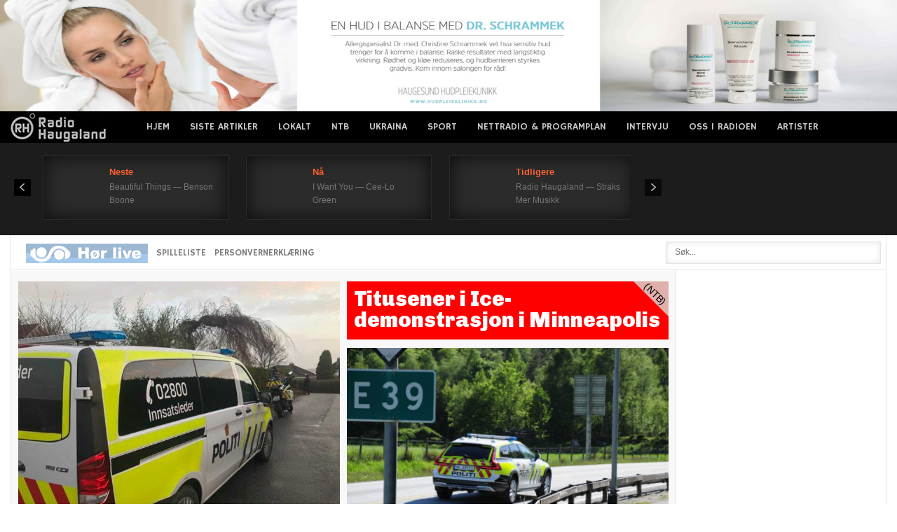

--- FILE ---
content_type: text/html; charset=UTF-8
request_url: https://radioh.no/tag/pleiepenger/
body_size: 20034
content:
<!DOCTYPE html>
<html xmlns="http://www.w3.org/1999/xhtml" 
      xmlns:fb="http://ogp.me/ns/fb#" 
      xmlns:og="http://ogp.me/ns#" lang="nb-NO">
<head>

<link rel="preconnect" href="https://cc.adingo.jp">
<link rel="preconnect" https://image6.pubmatic.com">
<link rel="dns-prefetch" href="https://pixel.rubiconproject.com">
<link rel="dns-prefetch" href="https://cms.quantserve.com">

<!-- Global site tag (gtag.js) - Google Analytics -->
<script async src="https://www.googletagmanager.com/gtag/js?id=UA-11710976-1"></script>
<script>
  window.dataLayer = window.dataLayer || [];
  function gtag(){dataLayer.push(arguments);}
  gtag('js', new Date());
  gtag('config', 'UA-11710976-1');
</script>

<!-- Global site tag (gtag.js) - Google Analytics -->
<script async src="https://www.googletagmanager.com/gtag/js?id=G-E7CFZVVZQV"></script>
<script>
  window.dataLayer = window.dataLayer || [];
  function gtag(){dataLayer.push(arguments);}
  gtag('js', new Date());

  gtag('config', 'G-E7CFZVVZQV');
</script>


	<meta charset="utf-8"/>
	<meta name="viewport" content="width=device-width, initial-scale=1, maximum-scale=2.0">
	<title>  pleiepenger</title>
	
	<link rel="icon" href="https://radioh.no/wp-content/themes/radiohnew/favicon.ico" type="image/x-icon" />
	<link rel="shortcut icon" href="https://radioh.no/wp-content/themes/radiohnew/favicon.ico" type="image/x-icon" />
	<link rel="apple-touch-icon" href="https://radioh.no/wp-content/themes/radiohnew/webradio.png"/>

	
	<link rel="stylesheet" href="https://fonts.googleapis.com/css?family=Hammersmith+One" type="text/css" />
	<link rel="stylesheet" href="https://radioh.no/wp-content/themes/radiohnew/cache/gk/style.css" type="text/css" />
	<link rel="stylesheet" href="https://radioh.no/wp-content/themes/radiohnew/modules/mod_weather_gk4/style/style.css" type="text/css" />


	<link rel="stylesheet" href="https://radioh.no/wp-content/themes/radiohnew/templates/gk_news/css/small.desktop.css" media="(max-width: 1230px)" />
	<link rel="stylesheet" href="https://radioh.no/wp-content/themes/radiohnew/templates/gk_news/css/tablet.css" media="(max-width: 1030px)" />
	<link rel="stylesheet" href="https://radioh.no/wp-content/themes/radiohnew/templates/gk_news/css/small.tablet.css" media="(max-width: 820px)" />
	<link rel="stylesheet" href="https://radioh.no/wp-content/themes/radiohnew/templates/gk_news/css/mobile.css" media="(max-width: 580px)" />


	<link rel="stylesheet" href="https://radioh.no/wp-content/themes/radiohnew/style.css" type="text/css" />

	<!--<script src="https://radioh.no/wp-content/themes/radiohnew/cache/gk/moo.js" type="text/javascript"></script>-->
	<!--script src="https://radioh.no/wp-content/themes/radiohnew/incl/jquery-3.5.1.min.js"></script-->
	<script src="https://ajax.googleapis.com/ajax/libs/jquery/3.5.1/jquery.min.js"></script>
	<!--script src="https://radioh.no/wp-content/themes/radiohnew/incl/jquery.cookie.js" type="text/javascript"></script--> 

	<link rel="apple-touch-icon-precomposed" href="https://radioh.no/wp-content/themes/radiohnew/apple.jpg" />

	  
		<meta property="og:site_name" content="Radio Haugaland" />  
		<meta property="og:description" content="Lokalradioen på Haugalandet og i Sunnhordland" /> 
		<meta property="og:image" content="https://radioh.no/images/fbimg.jpg" /> 
	  

	
	<meta name='robots' content='max-image-preview:large' />
<link rel="alternate" type="application/rss+xml" title="Radio Haugaland &raquo; strøm" href="https://radioh.no/feed/" />
<link rel="alternate" type="application/rss+xml" title="Radio Haugaland &raquo; kommentarstrøm" href="https://radioh.no/comments/feed/" />
<link rel="alternate" type="application/rss+xml" title="Radio Haugaland &raquo; pleiepenger stikkord-strøm" href="https://radioh.no/tag/pleiepenger/feed/" />
<style id='wp-img-auto-sizes-contain-inline-css' type='text/css'>
img:is([sizes=auto i],[sizes^="auto," i]){contain-intrinsic-size:3000px 1500px}
/*# sourceURL=wp-img-auto-sizes-contain-inline-css */
</style>
<style id='wp-emoji-styles-inline-css' type='text/css'>

	img.wp-smiley, img.emoji {
		display: inline !important;
		border: none !important;
		box-shadow: none !important;
		height: 1em !important;
		width: 1em !important;
		margin: 0 0.07em !important;
		vertical-align: -0.1em !important;
		background: none !important;
		padding: 0 !important;
	}
/*# sourceURL=wp-emoji-styles-inline-css */
</style>
<style id='wp-block-library-inline-css' type='text/css'>
:root{--wp-block-synced-color:#7a00df;--wp-block-synced-color--rgb:122,0,223;--wp-bound-block-color:var(--wp-block-synced-color);--wp-editor-canvas-background:#ddd;--wp-admin-theme-color:#007cba;--wp-admin-theme-color--rgb:0,124,186;--wp-admin-theme-color-darker-10:#006ba1;--wp-admin-theme-color-darker-10--rgb:0,107,160.5;--wp-admin-theme-color-darker-20:#005a87;--wp-admin-theme-color-darker-20--rgb:0,90,135;--wp-admin-border-width-focus:2px}@media (min-resolution:192dpi){:root{--wp-admin-border-width-focus:1.5px}}.wp-element-button{cursor:pointer}:root .has-very-light-gray-background-color{background-color:#eee}:root .has-very-dark-gray-background-color{background-color:#313131}:root .has-very-light-gray-color{color:#eee}:root .has-very-dark-gray-color{color:#313131}:root .has-vivid-green-cyan-to-vivid-cyan-blue-gradient-background{background:linear-gradient(135deg,#00d084,#0693e3)}:root .has-purple-crush-gradient-background{background:linear-gradient(135deg,#34e2e4,#4721fb 50%,#ab1dfe)}:root .has-hazy-dawn-gradient-background{background:linear-gradient(135deg,#faaca8,#dad0ec)}:root .has-subdued-olive-gradient-background{background:linear-gradient(135deg,#fafae1,#67a671)}:root .has-atomic-cream-gradient-background{background:linear-gradient(135deg,#fdd79a,#004a59)}:root .has-nightshade-gradient-background{background:linear-gradient(135deg,#330968,#31cdcf)}:root .has-midnight-gradient-background{background:linear-gradient(135deg,#020381,#2874fc)}:root{--wp--preset--font-size--normal:16px;--wp--preset--font-size--huge:42px}.has-regular-font-size{font-size:1em}.has-larger-font-size{font-size:2.625em}.has-normal-font-size{font-size:var(--wp--preset--font-size--normal)}.has-huge-font-size{font-size:var(--wp--preset--font-size--huge)}.has-text-align-center{text-align:center}.has-text-align-left{text-align:left}.has-text-align-right{text-align:right}.has-fit-text{white-space:nowrap!important}#end-resizable-editor-section{display:none}.aligncenter{clear:both}.items-justified-left{justify-content:flex-start}.items-justified-center{justify-content:center}.items-justified-right{justify-content:flex-end}.items-justified-space-between{justify-content:space-between}.screen-reader-text{border:0;clip-path:inset(50%);height:1px;margin:-1px;overflow:hidden;padding:0;position:absolute;width:1px;word-wrap:normal!important}.screen-reader-text:focus{background-color:#ddd;clip-path:none;color:#444;display:block;font-size:1em;height:auto;left:5px;line-height:normal;padding:15px 23px 14px;text-decoration:none;top:5px;width:auto;z-index:100000}html :where(.has-border-color){border-style:solid}html :where([style*=border-top-color]){border-top-style:solid}html :where([style*=border-right-color]){border-right-style:solid}html :where([style*=border-bottom-color]){border-bottom-style:solid}html :where([style*=border-left-color]){border-left-style:solid}html :where([style*=border-width]){border-style:solid}html :where([style*=border-top-width]){border-top-style:solid}html :where([style*=border-right-width]){border-right-style:solid}html :where([style*=border-bottom-width]){border-bottom-style:solid}html :where([style*=border-left-width]){border-left-style:solid}html :where(img[class*=wp-image-]){height:auto;max-width:100%}:where(figure){margin:0 0 1em}html :where(.is-position-sticky){--wp-admin--admin-bar--position-offset:var(--wp-admin--admin-bar--height,0px)}@media screen and (max-width:600px){html :where(.is-position-sticky){--wp-admin--admin-bar--position-offset:0px}}

/*# sourceURL=wp-block-library-inline-css */
</style><style id='global-styles-inline-css' type='text/css'>
:root{--wp--preset--aspect-ratio--square: 1;--wp--preset--aspect-ratio--4-3: 4/3;--wp--preset--aspect-ratio--3-4: 3/4;--wp--preset--aspect-ratio--3-2: 3/2;--wp--preset--aspect-ratio--2-3: 2/3;--wp--preset--aspect-ratio--16-9: 16/9;--wp--preset--aspect-ratio--9-16: 9/16;--wp--preset--color--black: #000000;--wp--preset--color--cyan-bluish-gray: #abb8c3;--wp--preset--color--white: #ffffff;--wp--preset--color--pale-pink: #f78da7;--wp--preset--color--vivid-red: #cf2e2e;--wp--preset--color--luminous-vivid-orange: #ff6900;--wp--preset--color--luminous-vivid-amber: #fcb900;--wp--preset--color--light-green-cyan: #7bdcb5;--wp--preset--color--vivid-green-cyan: #00d084;--wp--preset--color--pale-cyan-blue: #8ed1fc;--wp--preset--color--vivid-cyan-blue: #0693e3;--wp--preset--color--vivid-purple: #9b51e0;--wp--preset--gradient--vivid-cyan-blue-to-vivid-purple: linear-gradient(135deg,rgb(6,147,227) 0%,rgb(155,81,224) 100%);--wp--preset--gradient--light-green-cyan-to-vivid-green-cyan: linear-gradient(135deg,rgb(122,220,180) 0%,rgb(0,208,130) 100%);--wp--preset--gradient--luminous-vivid-amber-to-luminous-vivid-orange: linear-gradient(135deg,rgb(252,185,0) 0%,rgb(255,105,0) 100%);--wp--preset--gradient--luminous-vivid-orange-to-vivid-red: linear-gradient(135deg,rgb(255,105,0) 0%,rgb(207,46,46) 100%);--wp--preset--gradient--very-light-gray-to-cyan-bluish-gray: linear-gradient(135deg,rgb(238,238,238) 0%,rgb(169,184,195) 100%);--wp--preset--gradient--cool-to-warm-spectrum: linear-gradient(135deg,rgb(74,234,220) 0%,rgb(151,120,209) 20%,rgb(207,42,186) 40%,rgb(238,44,130) 60%,rgb(251,105,98) 80%,rgb(254,248,76) 100%);--wp--preset--gradient--blush-light-purple: linear-gradient(135deg,rgb(255,206,236) 0%,rgb(152,150,240) 100%);--wp--preset--gradient--blush-bordeaux: linear-gradient(135deg,rgb(254,205,165) 0%,rgb(254,45,45) 50%,rgb(107,0,62) 100%);--wp--preset--gradient--luminous-dusk: linear-gradient(135deg,rgb(255,203,112) 0%,rgb(199,81,192) 50%,rgb(65,88,208) 100%);--wp--preset--gradient--pale-ocean: linear-gradient(135deg,rgb(255,245,203) 0%,rgb(182,227,212) 50%,rgb(51,167,181) 100%);--wp--preset--gradient--electric-grass: linear-gradient(135deg,rgb(202,248,128) 0%,rgb(113,206,126) 100%);--wp--preset--gradient--midnight: linear-gradient(135deg,rgb(2,3,129) 0%,rgb(40,116,252) 100%);--wp--preset--font-size--small: 13px;--wp--preset--font-size--medium: 20px;--wp--preset--font-size--large: 36px;--wp--preset--font-size--x-large: 42px;--wp--preset--spacing--20: 0.44rem;--wp--preset--spacing--30: 0.67rem;--wp--preset--spacing--40: 1rem;--wp--preset--spacing--50: 1.5rem;--wp--preset--spacing--60: 2.25rem;--wp--preset--spacing--70: 3.38rem;--wp--preset--spacing--80: 5.06rem;--wp--preset--shadow--natural: 6px 6px 9px rgba(0, 0, 0, 0.2);--wp--preset--shadow--deep: 12px 12px 50px rgba(0, 0, 0, 0.4);--wp--preset--shadow--sharp: 6px 6px 0px rgba(0, 0, 0, 0.2);--wp--preset--shadow--outlined: 6px 6px 0px -3px rgb(255, 255, 255), 6px 6px rgb(0, 0, 0);--wp--preset--shadow--crisp: 6px 6px 0px rgb(0, 0, 0);}:where(.is-layout-flex){gap: 0.5em;}:where(.is-layout-grid){gap: 0.5em;}body .is-layout-flex{display: flex;}.is-layout-flex{flex-wrap: wrap;align-items: center;}.is-layout-flex > :is(*, div){margin: 0;}body .is-layout-grid{display: grid;}.is-layout-grid > :is(*, div){margin: 0;}:where(.wp-block-columns.is-layout-flex){gap: 2em;}:where(.wp-block-columns.is-layout-grid){gap: 2em;}:where(.wp-block-post-template.is-layout-flex){gap: 1.25em;}:where(.wp-block-post-template.is-layout-grid){gap: 1.25em;}.has-black-color{color: var(--wp--preset--color--black) !important;}.has-cyan-bluish-gray-color{color: var(--wp--preset--color--cyan-bluish-gray) !important;}.has-white-color{color: var(--wp--preset--color--white) !important;}.has-pale-pink-color{color: var(--wp--preset--color--pale-pink) !important;}.has-vivid-red-color{color: var(--wp--preset--color--vivid-red) !important;}.has-luminous-vivid-orange-color{color: var(--wp--preset--color--luminous-vivid-orange) !important;}.has-luminous-vivid-amber-color{color: var(--wp--preset--color--luminous-vivid-amber) !important;}.has-light-green-cyan-color{color: var(--wp--preset--color--light-green-cyan) !important;}.has-vivid-green-cyan-color{color: var(--wp--preset--color--vivid-green-cyan) !important;}.has-pale-cyan-blue-color{color: var(--wp--preset--color--pale-cyan-blue) !important;}.has-vivid-cyan-blue-color{color: var(--wp--preset--color--vivid-cyan-blue) !important;}.has-vivid-purple-color{color: var(--wp--preset--color--vivid-purple) !important;}.has-black-background-color{background-color: var(--wp--preset--color--black) !important;}.has-cyan-bluish-gray-background-color{background-color: var(--wp--preset--color--cyan-bluish-gray) !important;}.has-white-background-color{background-color: var(--wp--preset--color--white) !important;}.has-pale-pink-background-color{background-color: var(--wp--preset--color--pale-pink) !important;}.has-vivid-red-background-color{background-color: var(--wp--preset--color--vivid-red) !important;}.has-luminous-vivid-orange-background-color{background-color: var(--wp--preset--color--luminous-vivid-orange) !important;}.has-luminous-vivid-amber-background-color{background-color: var(--wp--preset--color--luminous-vivid-amber) !important;}.has-light-green-cyan-background-color{background-color: var(--wp--preset--color--light-green-cyan) !important;}.has-vivid-green-cyan-background-color{background-color: var(--wp--preset--color--vivid-green-cyan) !important;}.has-pale-cyan-blue-background-color{background-color: var(--wp--preset--color--pale-cyan-blue) !important;}.has-vivid-cyan-blue-background-color{background-color: var(--wp--preset--color--vivid-cyan-blue) !important;}.has-vivid-purple-background-color{background-color: var(--wp--preset--color--vivid-purple) !important;}.has-black-border-color{border-color: var(--wp--preset--color--black) !important;}.has-cyan-bluish-gray-border-color{border-color: var(--wp--preset--color--cyan-bluish-gray) !important;}.has-white-border-color{border-color: var(--wp--preset--color--white) !important;}.has-pale-pink-border-color{border-color: var(--wp--preset--color--pale-pink) !important;}.has-vivid-red-border-color{border-color: var(--wp--preset--color--vivid-red) !important;}.has-luminous-vivid-orange-border-color{border-color: var(--wp--preset--color--luminous-vivid-orange) !important;}.has-luminous-vivid-amber-border-color{border-color: var(--wp--preset--color--luminous-vivid-amber) !important;}.has-light-green-cyan-border-color{border-color: var(--wp--preset--color--light-green-cyan) !important;}.has-vivid-green-cyan-border-color{border-color: var(--wp--preset--color--vivid-green-cyan) !important;}.has-pale-cyan-blue-border-color{border-color: var(--wp--preset--color--pale-cyan-blue) !important;}.has-vivid-cyan-blue-border-color{border-color: var(--wp--preset--color--vivid-cyan-blue) !important;}.has-vivid-purple-border-color{border-color: var(--wp--preset--color--vivid-purple) !important;}.has-vivid-cyan-blue-to-vivid-purple-gradient-background{background: var(--wp--preset--gradient--vivid-cyan-blue-to-vivid-purple) !important;}.has-light-green-cyan-to-vivid-green-cyan-gradient-background{background: var(--wp--preset--gradient--light-green-cyan-to-vivid-green-cyan) !important;}.has-luminous-vivid-amber-to-luminous-vivid-orange-gradient-background{background: var(--wp--preset--gradient--luminous-vivid-amber-to-luminous-vivid-orange) !important;}.has-luminous-vivid-orange-to-vivid-red-gradient-background{background: var(--wp--preset--gradient--luminous-vivid-orange-to-vivid-red) !important;}.has-very-light-gray-to-cyan-bluish-gray-gradient-background{background: var(--wp--preset--gradient--very-light-gray-to-cyan-bluish-gray) !important;}.has-cool-to-warm-spectrum-gradient-background{background: var(--wp--preset--gradient--cool-to-warm-spectrum) !important;}.has-blush-light-purple-gradient-background{background: var(--wp--preset--gradient--blush-light-purple) !important;}.has-blush-bordeaux-gradient-background{background: var(--wp--preset--gradient--blush-bordeaux) !important;}.has-luminous-dusk-gradient-background{background: var(--wp--preset--gradient--luminous-dusk) !important;}.has-pale-ocean-gradient-background{background: var(--wp--preset--gradient--pale-ocean) !important;}.has-electric-grass-gradient-background{background: var(--wp--preset--gradient--electric-grass) !important;}.has-midnight-gradient-background{background: var(--wp--preset--gradient--midnight) !important;}.has-small-font-size{font-size: var(--wp--preset--font-size--small) !important;}.has-medium-font-size{font-size: var(--wp--preset--font-size--medium) !important;}.has-large-font-size{font-size: var(--wp--preset--font-size--large) !important;}.has-x-large-font-size{font-size: var(--wp--preset--font-size--x-large) !important;}
/*# sourceURL=global-styles-inline-css */
</style>

<style id='classic-theme-styles-inline-css' type='text/css'>
/*! This file is auto-generated */
.wp-block-button__link{color:#fff;background-color:#32373c;border-radius:9999px;box-shadow:none;text-decoration:none;padding:calc(.667em + 2px) calc(1.333em + 2px);font-size:1.125em}.wp-block-file__button{background:#32373c;color:#fff;text-decoration:none}
/*# sourceURL=/wp-includes/css/classic-themes.min.css */
</style>
<link rel='stylesheet' id='simple-staff-list-css' href='https://radioh.no/wp-content/plugins/simple-staff-list/public/css/simple-staff-list-public.css' type='text/css' media='all' />
<style id='rocket-lazyload-inline-css' type='text/css'>
.rll-youtube-player{position:relative;padding-bottom:56.23%;height:0;overflow:hidden;max-width:100%;}.rll-youtube-player:focus-within{outline: 2px solid currentColor;outline-offset: 5px;}.rll-youtube-player iframe{position:absolute;top:0;left:0;width:100%;height:100%;z-index:100;background:0 0}.rll-youtube-player img{bottom:0;display:block;left:0;margin:auto;max-width:100%;width:100%;position:absolute;right:0;top:0;border:none;height:auto;-webkit-transition:.4s all;-moz-transition:.4s all;transition:.4s all}.rll-youtube-player img:hover{-webkit-filter:brightness(75%)}.rll-youtube-player .play{height:100%;width:100%;left:0;top:0;position:absolute;background:url(https://radioh.no/wp-content/plugins/rocket-lazy-load/assets/img/youtube.png) no-repeat center;background-color: transparent !important;cursor:pointer;border:none;}
/*# sourceURL=rocket-lazyload-inline-css */
</style>
<link rel="https://api.w.org/" href="https://radioh.no/wp-json/" /><link rel="alternate" title="JSON" type="application/json" href="https://radioh.no/wp-json/wp/v2/tags/13867" /><link rel="EditURI" type="application/rsd+xml" title="RSD" href="https://radioh.no/xmlrpc.php?rsd" />
<meta name="generator" content="WordPress 6.9" />

<!-- This site is using AdRotate v5.17.2 to display their advertisements - https://ajdg.solutions/ -->
<!-- AdRotate CSS -->
<style type="text/css" media="screen">
	.g { margin:0px; padding:0px; overflow:hidden; line-height:1; zoom:1; }
	.g img { height:auto; }
	.g-col { position:relative; float:left; }
	.g-col:first-child { margin-left: 0; }
	.g-col:last-child { margin-right: 0; }
	@media only screen and (max-width: 480px) {
		.g-col, .g-dyn, .g-single { width:100%; margin-left:0; margin-right:0; }
	}
</style>
<!-- /AdRotate CSS -->

<noscript><style id="rocket-lazyload-nojs-css">.rll-youtube-player, [data-lazy-src]{display:none !important;}</style></noscript>
    <style type="text/css" media="screen">html { margin-top: 0px !important; }
	* html body { margin-top: 0px !important; }
	@media screen and ( max-width: 782px ) {
		html { margin-top: 0px !important; }
		* html body { margin-top: 0px !important; }
	}</style>
	
	<!--script data-ad-client="ca-pub-6799240555418021" async src="https://pagead2.googlesyndication.com/pagead/js/adsbygoogle.js"></script-->
    <script async src="//pagead2.googlesyndication.com/pagead/js/adsbygoogle.js"></script>
<script>
     (adsbygoogle = window.adsbygoogle || []).push({
          google_ad_client: "ca-pub-6799240555418021",
          enable_page_level_ads: false
     });
</script>

</head>
<body data-tablet-width="1030" data-mobile-width="580" class="archive tag tag-pleiepenger tag-13867 wp-theme-radiohnew">	
													  
		<div class="top-bn" id="">
		<div class="g g-1"><div class="g-single a-17"><center><div><span style="width:100%"><a href="https://www.haugesund-hudpleieklinikk.no/" target="_blank"><img src="data:image/svg+xml,%3Csvg%20xmlns='http://www.w3.org/2000/svg'%20viewBox='0%200%201920%20250'%3E%3C/svg%3E"  alt="reklame for Haugesund Hudpleieklinikk" width="1920" height="250"  data-lazy-src="https://radioh.no/wp-content/banners/Hudpleie-ny2.jpg" /><noscript><img src="https://radioh.no/wp-content/banners/Hudpleie-ny2.jpg"  alt="reklame for Haugesund Hudpleieklinikk" width="1920" height="250"  /></noscript></a></span></div></center></div></div>	</div>
    
	<section id="gkPageTop" >
    	<div class="gkPage">                    	
		    
          <a href="/" id="gkLogo" class="cssLogo">News</a>
     				     <div id="gkMobileMenu">
		    	Menu<select onChange="window.location.href=this.value;">
		    	<option selected="selected"  value="https://radioh.no/wp-content/themes/radiohnew/">RADIO HAUGALAND</option>
				
				<option value="/">Hjem</option>
<option value="/?show=latest">Siste artikler</option>
<option value="https://radioh.no/lokalt/">Lokalt</option>
<option value="https://radioh.no/ntb/">NTB</option>
<option value="https://radioh.no/ukraine/">Ukraina</option>
<option value="https://radioh.no/sport/">Sport</option>
<option value="https://radioh.no/nettradio/">Nettradio &#038; Programplan</option>
<option value="https://radioh.no/intervju/">Intervju</option>
<option value="https://radioh.no/oss-pa-radio-haugaland/">Oss i Radioen</option>
<option value="https://radioh.no/artister/">Artister</option>
 
				
				</select>
		    </div>
		    		    
<!--			<div id="gkUserArea">
					<a href="https://radioh.no/rh-login.php"  id="gkLogin">Login</a>					
					<a href="https://radioh.no/?feed=rss2" // id="gkRSS">RSS</a>
			</div> -->
            		    		    
		    <div id="gkMainMenu">
		    	<nav id="gkExtraMenu" class="gkMenu">
				
					<ul id="menu-top-1" class="gkmenu level0"><li class="menu-item menu-item-type-custom menu-item-object-custom menu-item-62"><a href="/">Hjem</a></li>
<li class="menu-item menu-item-type-custom menu-item-object-custom menu-item-161"><a href="/?show=latest">Siste artikler</a></li>
<li class="menu-item menu-item-type-post_type menu-item-object-page menu-item-159338"><a href="https://radioh.no/lokalt/">Lokalt</a></li>
<li class="menu-item menu-item-type-post_type menu-item-object-page menu-item-159333"><a href="https://radioh.no/ntb/">NTB</a></li>
<li class="menu-item menu-item-type-post_type menu-item-object-page menu-item-610946"><a href="https://radioh.no/ukraine/">Ukraina</a></li>
<li class="menu-item menu-item-type-post_type menu-item-object-page menu-item-504342"><a href="https://radioh.no/sport/">Sport</a></li>
<li class="menu-item menu-item-type-post_type menu-item-object-page menu-item-93"><a href="https://radioh.no/nettradio/">Nettradio &#038; Programplan</a></li>
<li class="menu-item menu-item-type-post_type menu-item-object-page menu-item-122703"><a href="https://radioh.no/intervju/">Intervju</a></li>
<li class="menu-item menu-item-type-post_type menu-item-object-page menu-item-94"><a href="https://radioh.no/oss-pa-radio-haugaland/">Oss i Radioen</a></li>
<li class="menu-item menu-item-type-post_type menu-item-object-page menu-item-1094006"><a href="https://radioh.no/artister/">Artister</a></li>
</ul>
				</nav>   
	    	</div>
	    </div>
    </section>
    
	
        <section id="gkBannerTop">
			<div class="gkPage">
    		
				<div class="nspMainPortalMode7 nspFs100" id="nsp-nsp_607" data-direction="ltr">
					<div class="nspImages">
						<div class="nspArts">
							<div class="nspArtsScroll">														
							<script src="https://radioh.no/wp-content/themes/radiohnew/rec.played.js.php"></script>
							</div>	
						</div>
					</div>
							
					<a class="nspPrev">Prev</a>
					<a class="nspNext">Next</a>
				</div>

                <div id="gkWeather">                    
                </div>
<!--


				<script>					
					(function ($) {
						var getUrl = window.location;
						var baseUrl = getUrl .protocol + "//" + getUrl.host + "/";
						$(document).ready(function () {
							$( "#gkWeather" ).load(baseUrl+"yr_weather.html");
						});
					})(jQuery); 
				</script>	
		
			<script type="text/javascript">
			//<![CDATA[
			try {$Gavick;}catch(e){$Gavick = {};};
			$Gavick["nsp-nsp_607"] = {
				"animation_speed": 400};
			//]]>
			</script>	

-->
<center>
<iframe loading="lazy" allowtransparency="true" style="background: #1c1c1c;" src="about:blank" scrolling="no" frameborder="0" width="200" height="90" id="theframe" data-rocket-lazyload="fitvidscompatible" data-lazy-src="https://app.theradiohub.com/widget/53?epg=1&#038;bg=1c1c1c"></iframe><noscript><iframe allowtransparency="true" style="background: #1c1c1c;" src="https://app.theradiohub.com/widget/53?epg=1&bg=1c1c1c" scrolling="no" frameborder="0" width="200" height="90" id="theframe"></iframe></noscript>
<script>
    var _theframe = document.getElementById("theframe");
    _theframe.contentWindow.location.href = _theframe.src;
</script>
</center>

    	</div>
    </section>
    

	<section id="gkContentTop" class="gkPage">
		<div id="gkTopMenu">		
			<ul class="menu">
				<li class="item-559" id="liradio"><a href="https://radio_haugaland.theradiohub.com" target="_blank"><img src="data:image/svg+xml,%3Csvg%20xmlns='http://www.w3.org/2000/svg'%20viewBox='0%200%20174%2028'%3E%3C/svg%3E" width="174" height="28" border="0" data-lazy-src="https://radioh.no/wp-content/themes/radiohnew/images/radiol.jpg" ><noscript><img src="https://radioh.no/wp-content/themes/radiohnew/images/radiol.jpg" width="174" height="28" border="0" ></noscript></a></li>
				
				<!--<li class="item-563"><a onclick="window.open('/nyheter.htm', 'popup', 'width=230 height=50' )" href="">HOR NYHETENE</a></li>-->
				<li id="menu-item-122709" class="menu-item menu-item-type-custom menu-item-object-custom menu-item-122709"><a href="https://radio_haugaland.theradiohub.com/recent" target='_blank' rel='external'>SPILLELISTE</a></li>
<li id="menu-item-154967" class="menu-item menu-item-type-post_type menu-item-object-page menu-item-154967"><a href="https://radioh.no/oss-pa-radio-haugaland/personvernerklaering/" target='_blank' rel='external'>Personvernerklæring</a></li>
							</ul>
		</div>
		
				<div id="gkSearch">		
			<form action="https://radioh.no/" method="get">
				<div class="search">
					<input name="s" id="mod-search-searchword" maxlength="20" class="inputbox" type="text" size="39" value="Søk..."  onblur="if (this.value=='') this.value='Søk...';" onfocus="if (this.value=='Søk...') this.value='';" />	
					
				</div>
			</form>
		</div>
		<!--[if IE 8]>
			<div class="ie8clear"></div>
		<![endif]--> 
	</section>			
	<div id="gkPageContent" class="gkPage">
    	<section id="gkContent" style="width: 100%;">					
			<div id="gkContentWrap" style="width: 100%;">
								
				<section id="gkMainbody" class="maingrey header">
					<div class="box  nsp bigtitle mobilelayout nomargin">

						<div class="content">	
						
							<div class="nspMain nspFs100" id="nsp-nsp_598" style="width:100%;" data-direction="ltr">
								<div class="nspArts bottom" style="width:100%;">
								
				<div class="nspArtScroll1">
					<div class="nspArtScroll2 nspPages1">
						<div class="nspArtPage nspCol1 sortable">
							<!--script>
																var here = "Roubaix";
								(function ($) {
									$(document).ready(function () {
										$.cookie('here', here, {expires:1, path:'/'});	
									});
								})(jQuery); 
							</script-->

							<div class="herehere"><div class='nspArt nspCol1 minh120 img-first-news borderRad clearboth  day11 mon1 maxw40p  halfWidth  priority ' data-day="11"data-priority="" ><div class="imageBox"><a href="https://radioh.no/mann-bortvist-fra-haugesund-sentrum-etter-offentlig-urinering/" class="nspImageWrapper"><div data-bg="https://radioh.no/wp-content/uploads/2021/12/265225640_608610050355491_1401993799467002701_n.jpg" style=" background-position: 50% 0%;"class="indexImage rocket-lazyload" data-image="https://radioh.no/wp-content/uploads/2021/12/265225640_608610050355491_1401993799467002701_n.jpg"></div></a></div><div class="contentBox gkArtContentWrap"><h4 class="nspHeader tleft fnone"><a href="https://radioh.no/mann-bortvist-fra-haugesund-sentrum-etter-offentlig-urinering/" title="Mann bortvist fra Haugesund sentrum etter offentlig urinering" >Mann bortvist fra Haugesund sentrum etter offentlig urinering</a></h4><h3 class="nspHeader tleft fnone pad7x">En mann i trettiårene ble bortvist fra Haugesund sentrum frem til klokken 10.00 etter å ha urinert offentlig. Politiet oppretter sak.</h3></div></div><div class='nspArt nspCol2 shortBox pad15 minh300 colour day11 mon1 maxw40p ntb  halfWidth  textBlock  priority ' data-day="11"data-priority=""style="background-color:#FE0000; margin-left: 1%;" data-postnumber="2" ><div class="contentBox gkArtContentWrap"><h4 class="nspHeader tleft fnone not_elipsis"><a href="https://radioh.no/titusener-i-ice-demonstrasjon-i-minneapolis/" title="Titusener i Ice-demonstrasjon i Minneapolis" >Titusener i Ice-demonstrasjon i Minneapolis</a></h4><h3 class="nspHeader tleft fnone pad7x">Titusener av mennesker gikk lørdag gjennom gatene i Minneapolis for å protestere mot det amerikanske grensepolitiet Ice etter at en kvinne ble drept.</h3></div></div><div class='nspArt nspCol2 shortBox pad15 minh300 colour day11 mon1 maxw40p  halfWidth  priority ' data-day="11"data-priority="" ><div class="imageBox"><a href="https://radioh.no/politiet-rykker-ut-til-overstadig-beruset-person-i-haugesund/" class="nspImageWrapper"><div data-bg="https://radioh.no/wp-content/uploads/2024/07/politibil_52105747850_o-928x616.jpg" style=" background-position: 50% 0%;"class="indexImage rocket-lazyload" data-image="https://radioh.no/wp-content/uploads/2024/07/politibil_52105747850_o-928x616.jpg"></div></a></div><div class="contentBox gkArtContentWrap"><h4 class="nspHeader tleft fnone not_elipsis"><a href="https://radioh.no/politiet-rykker-ut-til-overstadig-beruset-person-i-haugesund/" title="Politiet rykker ut til overstadig beruset person i Haugesund" >Politiet rykker ut til overstadig beruset person i Haugesund</a></h4><h3 class="nspHeader tleft fnone pad7x">Politiet i Sør-Vest Politidistrikt fikk natt til torsdag melding om en overstadig beruset person i Sørhaug, Haugesund.</h3></div></div><div class='nspArt nspCol2 shortBox pad15 minh300 colour day11 mon1 maxw40p ntb  fullWidth  textBlock  priority ' data-day="11"data-priority=""style="background-color:#000000;" data-postnumber="4" ><div class="contentBox gkArtContentWrap"><h4 class="nspHeader tleft fnone not_elipsis"><a href="https://radioh.no/nicolas-maduro-har-det-bra-i-fengsel-i-usa-sier-sonnen/" title="Nicolás Maduro har det bra i fengsel i USA, sier sønnen" >Nicolás Maduro har det bra i fengsel i USA, sier sønnen</a></h4><h3 class="nspHeader tleft fnone pad7x">Venezuelas avsatte president Nicolás Maduro har det bra i fengsel i New York, der han og kona Cilia Flores venter på at rettssaken skal starte, sier sønnen.</h3></div></div><div class='nspArt nspCol2 shortBox pad15 minh300 colour day10 mon1 maxw40p  halfWidth  priority ' data-day="10"data-priority="" ><div class="imageBox"><a href="https://radioh.no/trafikkulykke-pa-e39-ved-hageberg/" class="nspImageWrapper"><div data-bg="https://radioh.no/wp-content/uploads/2024/07/politibil_52105492369_o-928x590.jpg" style=" background-position: 50% 0%;"class="indexImage rocket-lazyload" data-image="https://radioh.no/wp-content/uploads/2024/07/politibil_52105492369_o-928x590.jpg"></div></a></div><div class="contentBox gkArtContentWrap"><h4 class="nspHeader tleft fnone not_elipsis"><a href="https://radioh.no/trafikkulykke-pa-e39-ved-hageberg/" title="Fører uten førerkort involvert i trafikkulykke på E39" >Fører uten førerkort involvert i trafikkulykke på E39</a></h4><h3 class="nspHeader tleft fnone pad7x">En bilfører uten gyldig førerkort har kjørt ut av veien på E39 ved Hageberg. Fører er lettere skadd og blir kjørt til legevakt.</h3></div></div><div class='nspArt nspCol2 shortBox pad15 minh300 colour day10 mon1 maxw40p ntb  halfWidth  priority ' data-day="10"data-priority="" ><div class="imageBox"><a href="https://radioh.no/ny-tottenham-smell-frank-pekte-pa-watkins-etter-handgemeng/" class="nspImageWrapper"><div data-bg="https://radioh.no/wp-content/uploads/2026/01/XO_0SR58Wek_resize.jpg" style=" background-position: 50% 0%;"class="indexImage rocket-lazyload" data-image="https://radioh.no/wp-content/uploads/2026/01/XO_0SR58Wek_resize.jpg"></div></a></div><div class="contentBox gkArtContentWrap"><h4 class="nspHeader tleft fnone not_elipsis"><a href="https://radioh.no/ny-tottenham-smell-frank-pekte-pa-watkins-etter-handgemeng/" title="Ny Tottenham-smell – Frank pekte på Watkins etter håndgemeng" >Ny Tottenham-smell – Frank pekte på Watkins etter håndgemeng</a></h4><h3 class="nspHeader tleft fnone pad7x">Tottenham-manager Thomas Frank anklager Aston Villa-spissen Ollie Watkins for å ha forårsaket håndgemenget etter sluttsignalet i FA-cupkampen lørdag.</h3></div></div><div class='nspArt nspCol2 shortBox pad15 minh300 colour day10 mon1 maxw40p  fullWidth  textBlock  priority1 ' data-day="10"data-priority="1"style="background-color:#FE0000;" data-postnumber="7" ><div class="contentBox gkArtContentWrap"><h4 class="nspHeader tleft fnone not_elipsis"><a href="https://radioh.no/stromprisene-holder-seg-hoye-i-sorvest-norge-sondag/" title="Strømprisene holder seg høye i Sørvest-Norge søndag" >Strømprisene holder seg høye i Sørvest-Norge søndag</a></h4><h3 class="nspHeader tleft fnone pad7x">Søndagens snittpris for strøm i Sørvest-Norge blir 1,08 kroner per kilowattime, viser tall fra hvakosterstrommen.no. Det er litt lavere enn lørdag, men betydelig høyere enn samme dag i fjor.</h3></div></div><div class='nspArt nspCol2 shortBox pad15 minh300 colour day10 mon1 maxw40p ntb  halfWidth  priority ' data-day="10"data-priority="" ><div class="imageBox"><a href="https://radioh.no/rosenior-fikk-5-1-seier-i-chelsea-debuten/" class="nspImageWrapper"><div data-bg="https://radioh.no/wp-content/uploads/2026/01/R9-5H6sEIdA_compress_resize.jpg" style=" background-position: 50% 0%;"class="indexImage rocket-lazyload" data-image="https://radioh.no/wp-content/uploads/2026/01/R9-5H6sEIdA_compress_resize.jpg"></div></a></div><div class="contentBox gkArtContentWrap"><h4 class="nspHeader tleft fnone not_elipsis"><a href="https://radioh.no/rosenior-fikk-5-1-seier-i-chelsea-debuten/" title="Rosenior fikk 5-1-seier i Chelsea-debuten" >Rosenior fikk 5-1-seier i Chelsea-debuten</a></h4><h3 class="nspHeader tleft fnone pad7x">Chelseas nye manager Liam Rosenior fikk en god start med 5-1-seier i byderbyet mot Charlton i FA-cupens tredje runde.</h3></div></div><div class='nspArt nspCol2 shortBox pad15 minh300 colour day10 mon1 maxw40p  halfWidth  priority28 ' data-day="10"data-priority="28" ><div class="imageBox"><a href="https://radioh.no/gult-farevarsel-for-kraftige-vindkast-pa-vestlandet/" class="nspImageWrapper"><div data-bg="https://radioh.no/wp-content/uploads/2026/01/2026-01-10_12h57_00.jpg" style=" background-position: 50% 50%;"class="indexImage rocket-lazyload" data-image="https://radioh.no/wp-content/uploads/2026/01/2026-01-10_12h57_00.jpg"></div></a></div><div class="contentBox gkArtContentWrap"><h4 class="nspHeader tleft fnone not_elipsis"><a href="https://radioh.no/gult-farevarsel-for-kraftige-vindkast-pa-vestlandet/" title="Kan bli full storm på kysten" >Kan bli full storm på kysten</a></h4><h3 class="nspHeader tleft fnone pad7x">Meteorologisk institutt advarer mot sterk vind fra natt til mandag.</h3></div></div><div class='nspArt nspCol1 minh120 img-first-news borderRad clearboth  day10 mon1 maxw40p ntb  halfWidth  priority ' data-day="10"data-priority="" ><div class="imageBox"><a href="https://radioh.no/katrine-lunde-ble-arets-navn-pa-idrettsgallaen-kjemperort/" class="nspImageWrapper"><div data-bg="https://radioh.no/wp-content/uploads/2026/01/bP1NNgJCSVk_compress_resize.jpg" style=" background-position: 50% 0%;"class="indexImage rocket-lazyload" data-image="https://radioh.no/wp-content/uploads/2026/01/bP1NNgJCSVk_compress_resize.jpg"></div></a></div><div class="contentBox gkArtContentWrap"><h4 class="nspHeader tleft fnone not_elipsis"><a href="https://radioh.no/katrine-lunde-ble-arets-navn-pa-idrettsgallaen-kjemperort/" title="Katrine Lunde ble årets navn på Idrettsgallaen: – Kjemperørt" >Katrine Lunde ble årets navn på Idrettsgallaen: – Kjemperørt</a></h4><h3 class="nspHeader tleft fnone pad7x">Katrine Lunde er stemt fram av folket og fikk prisen for årets navn på Idrettsgallaen på Hamar lørdag kveld.</h3></div></div><div class='nspArt nspCol2 shortBox pad15 minh300 colour day10 mon1 maxw40p  halfWidth  textBlock  priority40 ' data-day="10"data-priority="40"style="background-color:#000000; margin-left: 1%;" data-postnumber="11" ><div class="contentBox gkArtContentWrap"><h4 class="nspHeader tleft fnone not_elipsis"><a href="https://radioh.no/bomlafjordtunnelen-stengt-etter-brann-i-bremser/" title="Bømlafjordtunnelen stengt etter brann i bremser" >Bømlafjordtunnelen stengt etter brann i bremser</a></h4><h3 class="nspHeader tleft fnone pad7x">Bømlafjordtunnelen ble stengt etter at bremsene på en henger tok fyr lørdag formiddag.  Det har vært flere hendelser som har ført til midlertidige stenginger av tunnelen denne uken.</h3></div></div><div class='nspArt nspCol2 shortBox pad15 minh300 colour day10 mon1 maxw40p ntb  halfWidth  priority ' data-day="10"data-priority="" ><div class="imageBox"><a href="https://radioh.no/usa-sier-de-har-angrepet-en-rekke-is-mal-i-syria/" class="nspImageWrapper"><div data-bg="https://radioh.no/wp-content/uploads/2026/01/G_yK3ChyQhM_resize.jpg" style=" background-position: 50% 0%;"class="indexImage rocket-lazyload" data-image="https://radioh.no/wp-content/uploads/2026/01/G_yK3ChyQhM_resize.jpg"></div></a></div><div class="contentBox gkArtContentWrap"><h4 class="nspHeader tleft fnone not_elipsis"><a href="https://radioh.no/usa-sier-de-har-angrepet-en-rekke-is-mal-i-syria/" title="USA sier de har angrepet en rekke IS-mål i Syria" >USA sier de har angrepet en rekke IS-mål i Syria</a></h4><h3 class="nspHeader tleft fnone pad7x">USA opplyser at de sammen med partnere angrep en rekke IS-mål over hele Syria lørdag, men det er ikke kjent hvilke mål som ble rammet. </h3></div></div><div class='nspArt nspCol2 shortBox pad15 minh300 colour day10 mon1 maxw40p  fullWidth  textBlock  priority52 ' data-day="10"data-priority="52"style="background-color:#FE0000;" data-postnumber="13" ><div class="contentBox gkArtContentWrap"><h4 class="nspHeader tleft fnone not_elipsis"><a href="https://radioh.no/royk-fra-steinsfjellet-skapte-bekymring/" title="Røyk fra Steinsfjellet skapte bekymring" >Røyk fra Steinsfjellet skapte bekymring</a></h4><h3 class="nspHeader tleft fnone pad7x">Synlig røyk fra Steinsfjellet og området ved Kringsjå førte lørdag til en rekke henvendelser til brannvesenet.</h3></div></div><div class='nspArt nspCol2 shortBox pad15 minh300 colour day10 mon1 maxw40p ntb  halfWidth  priority ' data-day="10"data-priority="" ><div class="imageBox"><a href="https://radioh.no/johaug-og-thingnes-bo-fikk-hedersprisen-takket-fra-fodestua/" class="nspImageWrapper"><div data-bg="https://radioh.no/wp-content/uploads/2026/01/ac9ajdM8G2Q_compress_resize.jpg" style=" background-position: 50% 0%;"class="indexImage rocket-lazyload" data-image="https://radioh.no/wp-content/uploads/2026/01/ac9ajdM8G2Q_compress_resize.jpg"></div></a></div><div class="contentBox gkArtContentWrap"><h4 class="nspHeader tleft fnone not_elipsis"><a href="https://radioh.no/johaug-og-thingnes-bo-fikk-hedersprisen-takket-fra-fodestua/" title="Johaug og Thingnes Bø fikk hedersprisen – takket fra fødestua" >Johaug og Thingnes Bø fikk hedersprisen – takket fra fødestua</a></h4><h3 class="nspHeader tleft fnone pad7x">Idrettsgallaens prestisjefylte hederspris gikk til langrennsløper Therese Johaug og skiskytter Johannes Thingnes Bø, som begge har lagt opp.</h3></div></div><div class='nspArt nspCol2 shortBox pad15 minh300 colour day10 mon1 maxw40p  halfWidth  priority91 ' data-day="10"data-priority="91" ><div class="imageBox"><a href="https://radioh.no/uvanlig-natt-i-arresten-kun-kvinner-innbrakt/" class="nspImageWrapper"><div data-bg="https://radioh.no/wp-content/uploads/2021/03/5YUeeKTFhF4-1024x683.jpg" style=" background-position: 50% 50%;"class="indexImage rocket-lazyload" data-image="https://radioh.no/wp-content/uploads/2021/03/5YUeeKTFhF4-1024x683.jpg"></div></a></div><div class="contentBox gkArtContentWrap"><h4 class="nspHeader tleft fnone not_elipsis"><a href="https://radioh.no/uvanlig-natt-i-arresten-kun-kvinner-innbrakt/" title="Uvanlig natt i arresten: Kun kvinner innbrakt" >Uvanlig natt i arresten: Kun kvinner innbrakt</a></h4><h3 class="nspHeader tleft fnone pad7x">Politiet i Haugesund og Karmøy opplevde en uvanlig høy kvinneandel i arresten natt til lørdag.</h3></div></div><div class='nspArt nspCol2 shortBox pad15 minh300 colour day10 mon1 maxw40p ntb  fullWidth  textBlock  priority ' data-day="10"data-priority=""style="background-color:#000000;" data-postnumber="16" ><div class="contentBox gkArtContentWrap"><h4 class="nspHeader tleft fnone not_elipsis"><a href="https://radioh.no/nicaragua-har-loslatt-politiske-fanger/" title="Nicaragua har løslatt politiske fanger" >Nicaragua har løslatt politiske fanger</a></h4><h3 class="nspHeader tleft fnone pad7x">Nicaragua opplyste lørdag å ha løslatt flere titall fanger, dagen etter at USA krevde løslatelse av mer enn 60 politiske fanger i landet. </h3></div></div><div class='nspArt nspCol2 shortBox pad15 minh300 colour day10 mon1 maxw40p  halfWidth  priority118 ' data-day="10"data-priority="118" ><div class="imageBox"><a href="https://radioh.no/nytt-roykeforbud-pa-lekeplasser-og-idrettsomrader/" class="nspImageWrapper"><div data-bg="https://radioh.no/wp-content/uploads/2025/04/mNBEdvbK2A0_compress_resize.jpg" style=" background-position: 50% 50%;"class="indexImage rocket-lazyload" data-image="https://radioh.no/wp-content/uploads/2025/04/mNBEdvbK2A0_compress_resize.jpg"></div></a></div><div class="contentBox gkArtContentWrap"><h4 class="nspHeader tleft fnone not_elipsis"><a href="https://radioh.no/nytt-roykeforbud-pa-lekeplasser-og-idrettsomrader/" title="Nytt røykeforbud på lekeplasser og idrettsområder" >Nytt røykeforbud på lekeplasser og idrettsområder</a></h4><h3 class="nspHeader tleft fnone pad7x">Fra 1. januar 2026 er det innført strengere regler for røyking utendørs. Du kan bli dømt!</h3></div></div><div class='nspArt nspCol2 shortBox pad15 minh300 colour day10 mon1 maxw40p ntb  halfWidth  priority ' data-day="10"data-priority="" ><div class="imageBox"><a href="https://radioh.no/therese-johaug-er-blitt-tobarnsmor-takket-for-hederspris-fra-rikshospitalet/" class="nspImageWrapper"><div data-bg="https://radioh.no/wp-content/uploads/2026/01/ac9ajdM8G2Q_compress_resize.jpg" style=" background-position: 50% 0%;"class="indexImage rocket-lazyload" data-image="https://radioh.no/wp-content/uploads/2026/01/ac9ajdM8G2Q_compress_resize.jpg"></div></a></div><div class="contentBox gkArtContentWrap"><h4 class="nspHeader tleft fnone not_elipsis"><a href="https://radioh.no/therese-johaug-er-blitt-tobarnsmor-takket-for-hederspris-fra-rikshospitalet/" title="Therese Johaug er blitt tobarnsmor – takket for hederspris fra Rikshospitalet" >Therese Johaug er blitt tobarnsmor – takket for hederspris fra Rikshospitalet</a></h4><h3 class="nspHeader tleft fnone pad7x">Therese Johaug har født sitt andre barn, en sønn som skal hete Nils. Det ble kjent direkte på TV etter at hun fikk hedersprisen under Idrettsgallaen.</h3></div></div><span id='adrotate4'><!-- Either there are no banners, they are disabled or none qualified for this location! --></span><div class='nspArt nspCol1 minh120 img-first-news borderRad clearboth  day10 mon1 maxw40p  halfWidth  priority121 ' data-day="10"data-priority="121" ><div class="imageBox"><a href="https://radioh.no/sondag-er-det-slutt-pa-vinteren/" class="nspImageWrapper"><div data-bg="https://radioh.no/wp-content/uploads/2025/09/kBjBx0KI9lo_compress_resize.jpg" style=" background-position: 50% 50%;"class="indexImage rocket-lazyload" data-image="https://radioh.no/wp-content/uploads/2025/09/kBjBx0KI9lo_compress_resize.jpg"></div></a></div><div class="contentBox gkArtContentWrap"><h4 class="nspHeader tleft fnone not_elipsis"><a href="https://radioh.no/sondag-er-det-slutt-pa-vinteren/" title="Søndag er det slutt på vinteren" >Søndag er det slutt på vinteren</a></h4><h3 class="nspHeader tleft fnone pad7x">Det går mot slutt for vinteren i denne omgang. Søndag er plussgradene tilbake og langtidsvarselet viser vanlig vestlandsvær med regnbyger igjen.</h3></div></div><div class='nspArt nspCol2 shortBox pad15 minh300 colour day10 mon1 maxw40p ntb  halfWidth  textBlock  priority ' data-day="10"data-priority=""style="background-color:#FE0000; margin-left: 1%;" data-postnumber="20" ><div class="contentBox gkArtContentWrap"><h4 class="nspHeader tleft fnone not_elipsis"><a href="https://radioh.no/katrine-lunde-ble-arets-navn-pa-idrettsgallaen/" title="Katrine Lunde ble årets navn på Idrettsgallaen" >Katrine Lunde ble årets navn på Idrettsgallaen</a></h4><h3 class="nspHeader tleft fnone pad7x">Katrine Lunde er stemt fram av folket og fikk prisen for årets navn på Idrettsgallaen på Hamar lørdag kveld.</h3></div></div><div class='nspArt nspCol2 shortBox pad15 minh300 colour day10 mon1 maxw40p  halfWidth  priority124 ' data-day="10"data-priority="124" ><div class="imageBox"><a href="https://radioh.no/arbeidstilsynet-varsler-flere-palegg-til-helse-fonna-etter-knivstikking/" class="nspImageWrapper"><div data-bg="https://radioh.no/wp-content/uploads/2021/03/haugesund-sjukehus-foto-eirik-dankel-2-1024x683.jpg" style=" background-position: 50% 50%;"class="indexImage rocket-lazyload" data-image="https://radioh.no/wp-content/uploads/2021/03/haugesund-sjukehus-foto-eirik-dankel-2-1024x683.jpg"></div></a></div><div class="contentBox gkArtContentWrap"><h4 class="nspHeader tleft fnone not_elipsis"><a href="https://radioh.no/arbeidstilsynet-varsler-flere-palegg-til-helse-fonna-etter-knivstikking/" title="Arbeidstilsynet varsler flere pålegg til Helse Fonna etter knivstikking" >Arbeidstilsynet varsler flere pålegg til Helse Fonna etter knivstikking</a></h4><h3 class="nspHeader tleft fnone pad7x">Arbeidstilsynet har avdekker mangler i risikovurdering, opplæring og rutiner hos Helse Fonna etter knivstikking.</h3></div></div><div class='nspArt nspCol2 shortBox pad15 minh300 colour day10 mon1 maxw40p ntb  fullWidth  textBlock  priority ' data-day="10"data-priority=""style="background-color:#000000;" data-postnumber="22" ><div class="contentBox gkArtContentWrap"><h4 class="nspHeader tleft fnone not_elipsis"><a href="https://radioh.no/fotballandslaget-ble-arets-lag-pa-idrettsgallaen/" title="Fotballandslaget ble årets lag på Idrettsgallaen" >Fotballandslaget ble årets lag på Idrettsgallaen</a></h4><h3 class="nspHeader tleft fnone pad7x">Ståle Solbakkens menn vant prisen for årets lag på Idrettsgallaen etter en suveren VM-kvalifisering.</h3></div></div><div class='nspArt nspCol2 shortBox pad15 minh300 colour day10 mon1 maxw40p  halfWidth  priority127 ' data-day="10"data-priority="127" ><div class="imageBox"><a href="https://radioh.no/kunstsno-holder-liv-i-skisentrene-pa-sorvestlandet/" class="nspImageWrapper"><div data-bg="https://radioh.no/wp-content/uploads/2026/01/2026-01-10_02h01_00-928x587.jpg" style=" background-position: 50% 50%;"class="indexImage rocket-lazyload" data-image="https://radioh.no/wp-content/uploads/2026/01/2026-01-10_02h01_00-928x587.jpg"></div></a></div><div class="contentBox gkArtContentWrap"><h4 class="nspHeader tleft fnone not_elipsis"><a href="https://radioh.no/kunstsno-holder-liv-i-skisentrene-pa-sorvestlandet/" title="Kunstsnø holder liv i skisentrene på Sørvestlandet" >Kunstsnø holder liv i skisentrene på Sørvestlandet</a></h4><h3 class="nspHeader tleft fnone pad7x">Lite natursnø tvinger fram kostbar snøproduksjon i Sauda.</h3></div></div><div class='nspArt nspCol2 shortBox pad15 minh300 colour day10 mon1 maxw40p ntb  halfWidth  priority ' data-day="10"data-priority="" ><div class="imageBox"><a href="https://radioh.no/salah-med-mal-og-assist-da-egypt-gikk-til-semifinale-moter-senegal/" class="nspImageWrapper"><div data-bg="https://radioh.no/wp-content/uploads/2026/01/lj_0cRNwgrU_compress_resize.jpg" style=" background-position: 50% 0%;"class="indexImage rocket-lazyload" data-image="https://radioh.no/wp-content/uploads/2026/01/lj_0cRNwgrU_compress_resize.jpg"></div></a></div><div class="contentBox gkArtContentWrap"><h4 class="nspHeader tleft fnone not_elipsis"><a href="https://radioh.no/salah-med-mal-og-assist-da-egypt-gikk-til-semifinale-moter-senegal/" title="Salah med mål og assist da Egypt gikk til semifinale – møter Senegal" >Salah med mål og assist da Egypt gikk til semifinale – møter Senegal</a></h4><h3 class="nspHeader tleft fnone pad7x">Mo Salah bidro med mål og assist da Egypt slo tittelforsvarer Elfenbenskysten 3-2 og tok seg til semifinale i afrikamesterskapet.</h3></div></div><div class='nspArt nspCol2 shortBox pad15 minh300 colour day10 mon1 maxw40p  fullWidth  textBlock  priority130 ' data-day="10"data-priority="130"style="background-color:#FE0000;" data-postnumber="25" ><div class="contentBox gkArtContentWrap"><h4 class="nspHeader tleft fnone not_elipsis"><a href="https://radioh.no/jesus-turisme-kan-bli-big-business/" title="Jesus-turisme kan bli «big business»" >Jesus-turisme kan bli «big business»</a></h4><h3 class="nspHeader tleft fnone pad7x">Amerikansk turselskap vil lokke kristne cruiseturister til norske fjorder.</h3></div></div><div class='nspArt nspCol2 shortBox pad15 minh300 colour day10 mon1 maxw40p ntb  halfWidth  priority ' data-day="10"data-priority="" ><div class="imageBox"><a href="https://radioh.no/camilla-herrem-karet-til-arets-forbilde-pa-idrettsgallaen/" class="nspImageWrapper"><div data-bg="https://radioh.no/wp-content/uploads/2026/01/4kUiMjROCMc_compress_resize.jpg" style=" background-position: 50% 0%;"class="indexImage rocket-lazyload" data-image="https://radioh.no/wp-content/uploads/2026/01/4kUiMjROCMc_compress_resize.jpg"></div></a></div><div class="contentBox gkArtContentWrap"><h4 class="nspHeader tleft fnone not_elipsis"><a href="https://radioh.no/camilla-herrem-karet-til-arets-forbilde-pa-idrettsgallaen/" title="Camilla Herrem kåret til årets forbilde på Idrettsgallaen" >Camilla Herrem kåret til årets forbilde på Idrettsgallaen</a></h4><h3 class="nspHeader tleft fnone pad7x">Prisen for årets forbilde gikk til håndballspiller Camilla Herrem under Idrettsgallaen i Hamar lørdag kveld.</h3></div></div><div class='nspArt nspCol2 shortBox pad15 minh300 colour day10 mon1 maxw40p  halfWidth  priority133 ' data-day="10"data-priority="133" ><div class="imageBox"><a href="https://radioh.no/to-tenaringer-tiltalt-for-grov-vold-pa-stord/" class="nspImageWrapper"><div data-bg="https://radioh.no/wp-content/uploads/2024/03/y_0DWvrdoCs_compress_resize.jpg" style=" background-position: 50% 50%;"class="indexImage rocket-lazyload" data-image="https://radioh.no/wp-content/uploads/2024/03/y_0DWvrdoCs_compress_resize.jpg"></div></a></div><div class="contentBox gkArtContentWrap"><h4 class="nspHeader tleft fnone not_elipsis"><a href="https://radioh.no/to-tenaringer-tiltalt-for-grov-vold-pa-stord/" title="To tenåringer tiltalt for grov vold på Stord" >To tenåringer tiltalt for grov vold på Stord</a></h4><h3 class="nspHeader tleft fnone pad7x">En jevnaldrende gutt skal ha blitt slått og sparket utenfor bensinstasjon.</h3></div></div><div class='nspArt nspCol1 minh120 img-first-news borderRad clearboth  day10 mon1 maxw40p ntb  halfWidth  priority ' data-day="10"data-priority="" ><div class="imageBox"><a href="https://radioh.no/nytt-mesterligatap-for-storhamar/" class="nspImageWrapper"><div data-bg="https://radioh.no/wp-content/uploads/2026/01/CdDbr7OqRlI_compress_resize.jpg" style=" background-position: 50% 0%;"class="indexImage rocket-lazyload" data-image="https://radioh.no/wp-content/uploads/2026/01/CdDbr7OqRlI_compress_resize.jpg"></div></a></div><div class="contentBox gkArtContentWrap"><h4 class="nspHeader tleft fnone not_elipsis"><a href="https://radioh.no/nytt-mesterligatap-for-storhamar/" title="Nytt mesterligatap for Storhamar" >Nytt mesterligatap for Storhamar</a></h4><h3 class="nspHeader tleft fnone pad7x">Storhamar var best før pause, men Debrecen vendte til seier 26-24 i mesterligaen håndball lørdag.</h3></div></div><div class='nspArt nspCol2 shortBox pad15 minh300 colour day10 mon1 maxw40p  halfWidth  textBlock  priority142 ' data-day="10"data-priority="142"style="background-color:#000000; margin-left: 1%;" data-postnumber="29" ><div class="contentBox gkArtContentWrap"><h4 class="nspHeader tleft fnone not_elipsis"><a href="https://radioh.no/avgiftsendringer-skaper-forvirring-dette-gjelder-na/" title="Avgiftsendringer skaper forvirring: Dette gjelder nå" >Avgiftsendringer skaper forvirring: Dette gjelder nå</a></h4><h3 class="nspHeader tleft fnone pad7x">Både strøm, drivstoff og bilavgifter endres etter budsjettforliket. Men hva er det som gjelder nå?</h3></div></div><div class='nspArt nspCol2 shortBox pad15 minh300 colour day10 mon1 maxw40p ntb  halfWidth  priority ' data-day="10"data-priority="" ><div class="imageBox"><a href="https://radioh.no/stale-solbakken-hedret-som-arets-trener-pa-idrettsgallaen-takket-kona-for-psykologhjelp/" class="nspImageWrapper"><div data-bg="https://radioh.no/wp-content/uploads/2026/01/Gy42QeWgRdE_compress_resize.jpg" style=" background-position: 50% 0%;"class="indexImage rocket-lazyload" data-image="https://radioh.no/wp-content/uploads/2026/01/Gy42QeWgRdE_compress_resize.jpg"></div></a></div><div class="contentBox gkArtContentWrap"><h4 class="nspHeader tleft fnone not_elipsis"><a href="https://radioh.no/stale-solbakken-hedret-som-arets-trener-pa-idrettsgallaen-takket-kona-for-psykologhjelp/" title="Ståle Solbakken hedret som årets trener på Idrettsgallaen – takket kona for psykologhjelp" >Ståle Solbakken hedret som årets trener på Idrettsgallaen – takket kona for psykologhjelp</a></h4><h3 class="nspHeader tleft fnone pad7x">Landslagssjef Ståle Solbakken fikk prisen for årets trener under Idrettsgallaen i Hamar etter et vanvittig år.</h3></div></div><div class='nspArt nspCol2 shortBox pad15 minh300 colour day10 mon1 maxw40p  fullWidth  textBlock  priority145 ' data-day="10"data-priority="145"style="background-color:#FE0000;" data-postnumber="31" ><div class="contentBox gkArtContentWrap"><h4 class="nspHeader tleft fnone not_elipsis"><a href="https://radioh.no/vurderer-nytt-skogvern-i-tysvaer/" title="Vurderer nytt skogvern i Tysvær" >Vurderer nytt skogvern i Tysvær</a></h4><h3 class="nspHeader tleft fnone pad7x">Statsforvalteren har startet verneprosess for skogområde i Strondå.</h3></div></div><div class='nspArt nspCol2 shortBox pad15 minh300 colour day10 mon1 maxw40p ntb  halfWidth  priority ' data-day="10"data-priority="" ><div class="imageBox"><a href="https://radioh.no/stale-solbakken-hedret-som-arets-trener-pa-idrettsgallaen/" class="nspImageWrapper"><div data-bg="https://radioh.no/wp-content/uploads/2026/01/GDLdw42W1og_compress_resize.jpg" style=" background-position: 50% 0%;"class="indexImage rocket-lazyload" data-image="https://radioh.no/wp-content/uploads/2026/01/GDLdw42W1og_compress_resize.jpg"></div></a></div><div class="contentBox gkArtContentWrap"><h4 class="nspHeader tleft fnone not_elipsis"><a href="https://radioh.no/stale-solbakken-hedret-som-arets-trener-pa-idrettsgallaen/" title="Ståle Solbakken hedret som årets trener på Idrettsgallaen" >Ståle Solbakken hedret som årets trener på Idrettsgallaen</a></h4><h3 class="nspHeader tleft fnone pad7x">Landslagssjef Ståle Solbakken fikk prisen for årets trener under Idrettsgallaen i Hamar etter et vanvittig år.</h3></div></div><div class='nspArt nspCol2 shortBox pad15 minh300 colour day10 mon1 maxw40p  halfWidth  priority148 ' data-day="10"data-priority="148" ><div class="imageBox"><a href="https://radioh.no/slik-fyrer-du-trygt-med-ved-unnga-pipebrann/" class="nspImageWrapper"><div data-bg="https://radioh.no/wp-content/uploads/2018/11/pipebrann-e1542808306484.jpg" style=" background-position: 50% 50%;"class="indexImage rocket-lazyload" data-image="https://radioh.no/wp-content/uploads/2018/11/pipebrann-e1542808306484.jpg"></div></a></div><div class="contentBox gkArtContentWrap"><h4 class="nspHeader tleft fnone not_elipsis"><a href="https://radioh.no/slik-fyrer-du-trygt-med-ved-unnga-pipebrann/" title="Slik fyrer du trygt med ved – unngå pipebrann" >Slik fyrer du trygt med ved – unngå pipebrann</a></h4><h3 class="nspHeader tleft fnone pad7x">Når mange reiser til kalde hytter om vinteren, øker risikoen for pipebrann.</h3></div></div><div class='nspArt nspCol2 shortBox pad15 minh300 colour day10 mon1 maxw40p ntb  fullWidth  textBlock  priority ' data-day="10"data-priority=""style="background-color:#000000;" data-postnumber="34" ><div class="contentBox gkArtContentWrap"><h4 class="nspHeader tleft fnone not_elipsis"><a href="https://radioh.no/fire-domt-etter-onlyfans-kontroller-skatteetaten-varsler-ny-runde/" title="Fire dømt etter OnlyFans-kontroller – Skatteetaten varsler ny runde" >Fire dømt etter OnlyFans-kontroller – Skatteetaten varsler ny runde</a></h4><h3 class="nspHeader tleft fnone pad7x">Tre fengselsdommer og 43 nye skattesaker ble resultatet av Skatteetatens OnlyFans-kontroll i fjor. Nå varsler de en ny runde.</h3></div></div><div class='nspArt nspCol2 shortBox pad15 minh300 colour day10 mon1 maxw40p  halfWidth  priority151 ' data-day="10"data-priority="151" ><div class="imageBox"><a href="https://radioh.no/statsbudsjettet-kutter-eksportstotte-innovasjon-norge-advarer/" class="nspImageWrapper"><div data-bg="https://radioh.no/wp-content/uploads/2025/04/h0H_BDVk7sk_compress_resize.jpg" style=" background-position: 50% 50%;"class="indexImage rocket-lazyload" data-image="https://radioh.no/wp-content/uploads/2025/04/h0H_BDVk7sk_compress_resize.jpg"></div></a></div><div class="contentBox gkArtContentWrap"><h4 class="nspHeader tleft fnone not_elipsis"><a href="https://radioh.no/statsbudsjettet-kutter-eksportstotte-innovasjon-norge-advarer/" title="Statsbudsjettet kutter eksportstøtte – Innovasjon Norge advarer" >Statsbudsjettet kutter eksportstøtte – Innovasjon Norge advarer</a></h4><h3 class="nspHeader tleft fnone pad7x">Regjeringens innstramminger kan ramme norske bedrifter i utlandet.</h3></div></div><div class='nspArt nspCol2 shortBox pad15 minh300 colour day10 mon1 maxw40p ntb  halfWidth  priority ' data-day="10"data-priority="" ><div class="imageBox"><a href="https://radioh.no/klaebo-med-iversen-melding-pa-vei-til-hoydetrening-blir-neppe-a-se-i-nm/" class="nspImageWrapper"><div data-bg="https://radioh.no/wp-content/uploads/2026/01/Yme0q5ba3PM_compress_resize.jpg" style=" background-position: 50% 0%;"class="indexImage rocket-lazyload" data-image="https://radioh.no/wp-content/uploads/2026/01/Yme0q5ba3PM_compress_resize.jpg"></div></a></div><div class="contentBox gkArtContentWrap"><h4 class="nspHeader tleft fnone not_elipsis"><a href="https://radioh.no/klaebo-med-iversen-melding-pa-vei-til-hoydetrening-blir-neppe-a-se-i-nm/" title="Klæbo med Iversen-melding på vei til høydetrening – blir neppe å se i NM" >Klæbo med Iversen-melding på vei til høydetrening – blir neppe å se i NM</a></h4><h3 class="nspHeader tleft fnone pad7x">Johannes Høsflot Klæbo var med i form av en videosnutt fra Gardermoen under Idrettsgallaen, og la press på landslagsledelsen foran OL-uttaket.</h3></div></div></div>							
									<span style="display:block;clear:both;"></span>
									
															
								<div class="corenavi">
																	</div>
								<div class="simplenavi">
																											<div style="clear:both;"></div>
								</div>
								
															
								
								
								
								<style>
									.p100 select {width:100%;padding:3px}
								</style>
								<form action="" method="GET" style="display:none">
								<input type="hidden" name="s" value=''/> <!-- htmlspecialchars(mysql_real_escape_string($_GET['s'])) -->
								  <table class="p100" style="width:100%; margin:0 auto;">
								   <tr>
									<td>
											<dl>
												<dt><label for="player_id">Fra dag:</label></dt>
												<dd>			
													<select name="from_d">
															<option value='1' selected='selected'>1</option><option value='2'>2</option><option value='3'>3</option><option value='4'>4</option><option value='5'>5</option><option value='6'>6</option><option value='7'>7</option><option value='8'>8</option><option value='9'>9</option><option value='10'>10</option><option value='11'>11</option><option value='12'>12</option><option value='13'>13</option><option value='14'>14</option><option value='15'>15</option><option value='16'>16</option><option value='17'>17</option><option value='18'>18</option><option value='19'>19</option><option value='20'>20</option><option value='21'>21</option><option value='22'>22</option><option value='23'>23</option><option value='24'>24</option><option value='25'>25</option><option value='26'>26</option><option value='27'>27</option><option value='28'>28</option><option value='29'>29</option><option value='30'>30</option><option value='31'>31</option>													</select>
												</dd>			
											</dl>										
									 </td>
									<td>
											<dl>
												<dt><label for="player_id">Fra måned:</label></dt>
												<dd>			
													<select name="from_m">
															<option value='1' selected='selected'>1</option><option value='2'>2</option><option value='3'>3</option><option value='4'>4</option><option value='5'>5</option><option value='6'>6</option><option value='7'>7</option><option value='8'>8</option><option value='9'>9</option><option value='10'>10</option><option value='11'>11</option><option value='12'>12</option>													</select>
												</dd>			
											</dl>										
									 </td>
									<td>
											<dl>
												<dt><label for="player_id">Fra år:</label></dt>
												<dd>			
													<select name="from_y">
															<option value='2000' selected='selected'>2000</option><option value='2001'>2001</option><option value='2002'>2002</option><option value='2003'>2003</option><option value='2004'>2004</option><option value='2005'>2005</option><option value='2006'>2006</option><option value='2007'>2007</option><option value='2008'>2008</option><option value='2009'>2009</option><option value='2010'>2010</option><option value='2011'>2011</option><option value='2012'>2012</option><option value='2013'>2013</option><option value='2014'>2014</option><option value='2015'>2015</option><option value='2016'>2016</option><option value='2017'>2017</option><option value='2018'>2018</option><option value='2019'>2019</option><option value='2020'>2020</option><option value='2021'>2021</option><option value='2022'>2022</option><option value='2023'>2023</option><option value='2024'>2024</option><option value='2025'>2025</option><option value='2026'>2026</option>													</select>
												</dd>			
											</dl>										
									 </td>
									<td>									
									</td>
									<td>
											<dl>
												<dt><label for="player_id">Til dag:</label></dt>
												<dd>			
													<select name="to_d">
															<option value='1'>1</option><option value='2'>2</option><option value='3'>3</option><option value='4'>4</option><option value='5'>5</option><option value='6'>6</option><option value='7'>7</option><option value='8'>8</option><option value='9'>9</option><option value='10'>10</option><option value='11' selected='selected'>11</option>													</select>
												</dd>			
											</dl>										
									 </td>
									<td>
											<dl>
												<dt><label for="player_id">Til måned:</label></dt>
												<dd>			
													<select name="to_m">
															<option value='1' selected='selected'>1</option>													</select>
												</dd>			
											</dl>										
									 </td>
									<td>
											<dl>
												<dt><label for="player_id">Til år:</label></dt>
												<dd>			
													<select name="to_y">
															<option value='2000'>2000</option><option value='2001'>2001</option><option value='2002'>2002</option><option value='2003'>2003</option><option value='2004'>2004</option><option value='2005'>2005</option><option value='2006'>2006</option><option value='2007'>2007</option><option value='2008'>2008</option><option value='2009'>2009</option><option value='2010'>2010</option><option value='2011'>2011</option><option value='2012'>2012</option><option value='2013'>2013</option><option value='2014'>2014</option><option value='2015'>2015</option><option value='2016'>2016</option><option value='2017'>2017</option><option value='2018'>2018</option><option value='2019'>2019</option><option value='2020'>2020</option><option value='2021'>2021</option><option value='2022'>2022</option><option value='2023'>2023</option><option value='2024'>2024</option><option value='2025'>2025</option><option value='2026' selected='selected'>2026</option>													</select>
												</dd>			
											</dl>										
									 </td>
									 <td style="width:90px;">
										<button type="submit" value="Show" style="margin-top: 20px;">Søk</button>
									 </td>
									</tr>
								  </table>
								 </form>
								
						
								</div>
							</div>
						</div>	
					</div>
				</div>
			</div>
		</div>

</section>

	<section id="gkMainbodyTop">
		<div class="box  mobilelayout nooverflow link_bar_undr_news">
			<div class="content">
				<div id="gk-tabs-583" class="gkTabsGK5">
					<div class="gkTabsWrap vertical">
						<div class="gkTabsContainer">
							<div class="gkTabsItem active">
								<div class="nspMain nspFs100" id="nsp-nsp_593" style="width:100%;" data-direction="ltr">
									<div class="nspArts bottom" style="width:100%;">
														
										<div class="nspArtScroll1">
											<div class="nspArtScroll2 nspPages1">
												<div class="nspArtPage nspCol1">
												
														
												<div class="nspArt nspCol5">
													<a href="https://radio_haugaland.theradiohub.com/" class="nspImageWrapper tleft fleft gkResponsive"><img class="nspImage tleft fleft gkResponsive" src="data:image/svg+xml,%3Csvg%20xmlns='http://www.w3.org/2000/svg'%20viewBox='0%200%200%200'%3E%3C/svg%3E" alt="Livesenter Web" data-lazy-src="/img/sra-icon.png"/><noscript><img class="nspImage tleft fleft gkResponsive" src="/img/sra-icon.png" alt="Livesenter Web"/></noscript>
													<p>Livesenter Web</p></a>
												</div>
	
		
												<div class="nspArt nspCol5">
													<a href="https://apps.apple.com/rw/app/radio-haugaland-live/id1575407444" class="nspImageWrapper tleft fleft gkResponsive"><img class="nspImage tleft fleft gkResponsive" src="data:image/svg+xml,%3Csvg%20xmlns='http://www.w3.org/2000/svg'%20viewBox='0%200%200%200'%3E%3C/svg%3E" alt="iPhone App" data-lazy-src="/img/ios-app.jpg"/><noscript><img class="nspImage tleft fleft gkResponsive" src="/img/ios-app.jpg" alt="iPhone App"/></noscript>
													<p>iPhone App</p></a>
												</div>
	
		
												<div class="nspArt nspCol5">
													<a href="https://play.google.com/store/apps/details?id=com.lexadev.radiohaugaland" class="nspImageWrapper tleft fleft gkResponsive"><img class="nspImage tleft fleft gkResponsive" src="data:image/svg+xml,%3Csvg%20xmlns='http://www.w3.org/2000/svg'%20viewBox='0%200%200%200'%3E%3C/svg%3E" alt="Android App" data-lazy-src="/img/android-app.jpg"/><noscript><img class="nspImage tleft fleft gkResponsive" src="/img/android-app.jpg" alt="Android App"/></noscript>
													<p>Android App</p></a>
												</div>
	
		
												<div class="nspArt nspCol5">
													<a href="https://facebook.com/aktuelthaugalandet" class="nspImageWrapper tleft fleft gkResponsive"><img class="nspImage tleft fleft gkResponsive" src="data:image/svg+xml,%3Csvg%20xmlns='http://www.w3.org/2000/svg'%20viewBox='0%200%200%200'%3E%3C/svg%3E" alt="Aktuelt Haugalandet" data-lazy-src="/img/apple-favicon.png"/><noscript><img class="nspImage tleft fleft gkResponsive" src="/img/apple-favicon.png" alt="Aktuelt Haugalandet"/></noscript>
													<p>Aktuelt Haugalandet</p></a>
												</div>
	
		
												<div class="nspArt nspCol5">
													<a href="https://www.facebook.com/bingokanalen" class="nspImageWrapper tleft fleft gkResponsive"><img class="nspImage tleft fleft gkResponsive" src="data:image/svg+xml,%3Csvg%20xmlns='http://www.w3.org/2000/svg'%20viewBox='0%200%200%200'%3E%3C/svg%3E" alt="Bingokanalen" data-lazy-src="/img/megafon.png"/><noscript><img class="nspImage tleft fleft gkResponsive" src="/img/megafon.png" alt="Bingokanalen"/></noscript>
													<p>Bingokanalen</p></a>
												</div>
	
														
												</div>
											</div>
										</div>	
										
									</div>
								</div>
							</div>
						</div>
					</div>
				</div>
			</div>
		</div>
	</section>
	
		
<div style="clear:both;"></div></div>
</section>
<!-- get sidebar -->
 <aside id="gkSidebar" style="float:right;">
	<div class="box  nsp" style="padding:0; width:100%;">
		<div class="g g-2"><div class="g-single a-7"><script async src="//pagead2.googlesyndication.com/pagead/js/adsbygoogle.js"></script>
<!-- Responsive TheRadioHub -->
<ins class="adsbygoogle"
     style="display:block"
     data-ad-client="ca-pub-6799240555418021"
     data-ad-slot="3728549930"
     data-ad-format="auto"></ins>
<script>
(adsbygoogle = window.adsbygoogle || []).push({});
</script></div></div>	</div>
<p>

<!--
			
        <center>     		
		<div class="content">	
			<div class="nspMain nspFs100" id="nsp-nsp_610" style="width:100%;" data-direction="ltr">							
				<div class="nspLinksWrap bottom" style="width:92%;">
                    <div id="aktuelt">
						<strong>MEST LEST</strong>
					</div>
					<div class="nspLinks" style="margin:12px 0 0 0;">
						<div class="nspLinkScroll1">
							<div class="nspLinkScroll2 nspPages1">
								<ul class="nspList nspCol1">															
									 <li class='even li1'><h4><a href='https://radioh.no/her-kan-studielan-slettes-pa-haugalandet-og-i-sunnhordland/' title='27 views: Her kan studielån slettes på Haugalandet og i Sunnhordland' class='most-popular-news-title'><img width="459" height="306" src="data:image/svg+xml,%3Csvg%20xmlns='http://www.w3.org/2000/svg'%20viewBox='0%200%20459%20306'%3E%3C/svg%3E" class="attachment-medium size-medium wp-post-image" alt="" decoding="async" data-lazy-srcset="https://radioh.no/wp-content/uploads/2025/10/COfQDCP6pRE_compress_resize-459x306.jpg 459w, https://radioh.no/wp-content/uploads/2025/10/COfQDCP6pRE_compress_resize-768x511.jpg 768w, https://radioh.no/wp-content/uploads/2025/10/COfQDCP6pRE_compress_resize-345x230.jpg 345w, https://radioh.no/wp-content/uploads/2025/10/COfQDCP6pRE_compress_resize.jpg 928w" data-lazy-sizes="(max-width: 459px) 100vw, 459px" data-lazy-src="https://radioh.no/wp-content/uploads/2025/10/COfQDCP6pRE_compress_resize-459x306.jpg" /><noscript><img width="459" height="306" src="https://radioh.no/wp-content/uploads/2025/10/COfQDCP6pRE_compress_resize-459x306.jpg" class="attachment-medium size-medium wp-post-image" alt="" decoding="async" srcset="https://radioh.no/wp-content/uploads/2025/10/COfQDCP6pRE_compress_resize-459x306.jpg 459w, https://radioh.no/wp-content/uploads/2025/10/COfQDCP6pRE_compress_resize-768x511.jpg 768w, https://radioh.no/wp-content/uploads/2025/10/COfQDCP6pRE_compress_resize-345x230.jpg 345w, https://radioh.no/wp-content/uploads/2025/10/COfQDCP6pRE_compress_resize.jpg 928w" sizes="(max-width: 459px) 100vw, 459px" /></noscript>Her kan studielån slettes på Haugalandet og i Sunnhordland</a></h4></li><li class='even li2'><h4><a href='https://radioh.no/utesteder-tar-i-bruk-digital-id-for-adgang/' title='11 views: Utesteder tar i bruk digital ID for adgang' class='most-popular-news-title'><img width="459" height="306" src="data:image/svg+xml,%3Csvg%20xmlns='http://www.w3.org/2000/svg'%20viewBox='0%200%20459%20306'%3E%3C/svg%3E" class="attachment-medium size-medium wp-post-image" alt="" decoding="async" data-lazy-srcset="https://radioh.no/wp-content/uploads/2024/06/tx7i-Zbk8XI_compress_resize-459x306.jpg 459w, https://radioh.no/wp-content/uploads/2024/06/tx7i-Zbk8XI_compress_resize-768x511.jpg 768w, https://radioh.no/wp-content/uploads/2024/06/tx7i-Zbk8XI_compress_resize-345x230.jpg 345w, https://radioh.no/wp-content/uploads/2024/06/tx7i-Zbk8XI_compress_resize.jpg 928w" data-lazy-sizes="(max-width: 459px) 100vw, 459px" data-lazy-src="https://radioh.no/wp-content/uploads/2024/06/tx7i-Zbk8XI_compress_resize-459x306.jpg" /><noscript><img width="459" height="306" src="https://radioh.no/wp-content/uploads/2024/06/tx7i-Zbk8XI_compress_resize-459x306.jpg" class="attachment-medium size-medium wp-post-image" alt="" decoding="async" srcset="https://radioh.no/wp-content/uploads/2024/06/tx7i-Zbk8XI_compress_resize-459x306.jpg 459w, https://radioh.no/wp-content/uploads/2024/06/tx7i-Zbk8XI_compress_resize-768x511.jpg 768w, https://radioh.no/wp-content/uploads/2024/06/tx7i-Zbk8XI_compress_resize-345x230.jpg 345w, https://radioh.no/wp-content/uploads/2024/06/tx7i-Zbk8XI_compress_resize.jpg 928w" sizes="(max-width: 459px) 100vw, 459px" /></noscript>Utesteder tar i bruk digital ID for adgang</a></h4></li><li class='even li1'><h4><a href='https://radioh.no/restaurant-i-kopervik-stenger-etter-lang-ventetid-hos-udi/' title='7 views: Restaurant i Kopervik stenger etter lang ventetid hos UDI' class='most-popular-news-title'><img width="459" height="306" src="data:image/svg+xml,%3Csvg%20xmlns='http://www.w3.org/2000/svg'%20viewBox='0%200%20459%20306'%3E%3C/svg%3E" class="attachment-medium size-medium wp-post-image" alt="" decoding="async" data-lazy-srcset="https://radioh.no/wp-content/uploads/2025/08/X7lo4ilyEMU_compress_resize-459x306.jpg 459w, https://radioh.no/wp-content/uploads/2025/08/X7lo4ilyEMU_compress_resize-768x511.jpg 768w, https://radioh.no/wp-content/uploads/2025/08/X7lo4ilyEMU_compress_resize-345x230.jpg 345w, https://radioh.no/wp-content/uploads/2025/08/X7lo4ilyEMU_compress_resize.jpg 928w" data-lazy-sizes="(max-width: 459px) 100vw, 459px" data-lazy-src="https://radioh.no/wp-content/uploads/2025/08/X7lo4ilyEMU_compress_resize-459x306.jpg" /><noscript><img width="459" height="306" src="https://radioh.no/wp-content/uploads/2025/08/X7lo4ilyEMU_compress_resize-459x306.jpg" class="attachment-medium size-medium wp-post-image" alt="" decoding="async" srcset="https://radioh.no/wp-content/uploads/2025/08/X7lo4ilyEMU_compress_resize-459x306.jpg 459w, https://radioh.no/wp-content/uploads/2025/08/X7lo4ilyEMU_compress_resize-768x511.jpg 768w, https://radioh.no/wp-content/uploads/2025/08/X7lo4ilyEMU_compress_resize-345x230.jpg 345w, https://radioh.no/wp-content/uploads/2025/08/X7lo4ilyEMU_compress_resize.jpg 928w" sizes="(max-width: 459px) 100vw, 459px" /></noscript>Restaurant i Kopervik stenger etter lang ventetid hos UDI</a></h4></li><li class='even li2'><h4><a href='https://radioh.no/bil-kjorte-i-stolpe-i-haugesund/' title='7 views: Veistenging i Haugesund for lysstolpeutskifting' class='most-popular-news-title'><img width="459" height="292" src="data:image/svg+xml,%3Csvg%20xmlns='http://www.w3.org/2000/svg'%20viewBox='0%200%20459%20292'%3E%3C/svg%3E" class="attachment-medium size-medium wp-post-image" alt="zpoliti" decoding="async" data-lazy-srcset="https://radioh.no/wp-content/uploads/2024/07/politibil_52105492369_o-459x292.jpg 459w, https://radioh.no/wp-content/uploads/2024/07/politibil_52105492369_o-928x590.jpg 928w, https://radioh.no/wp-content/uploads/2024/07/politibil_52105492369_o-768x488.jpg 768w, https://radioh.no/wp-content/uploads/2024/07/politibil_52105492369_o-362x230.jpg 362w, https://radioh.no/wp-content/uploads/2024/07/politibil_52105492369_o.jpg 1489w" data-lazy-sizes="(max-width: 459px) 100vw, 459px" data-lazy-src="https://radioh.no/wp-content/uploads/2024/07/politibil_52105492369_o-459x292.jpg" /><noscript><img width="459" height="292" src="https://radioh.no/wp-content/uploads/2024/07/politibil_52105492369_o-459x292.jpg" class="attachment-medium size-medium wp-post-image" alt="zpoliti" decoding="async" srcset="https://radioh.no/wp-content/uploads/2024/07/politibil_52105492369_o-459x292.jpg 459w, https://radioh.no/wp-content/uploads/2024/07/politibil_52105492369_o-928x590.jpg 928w, https://radioh.no/wp-content/uploads/2024/07/politibil_52105492369_o-768x488.jpg 768w, https://radioh.no/wp-content/uploads/2024/07/politibil_52105492369_o-362x230.jpg 362w, https://radioh.no/wp-content/uploads/2024/07/politibil_52105492369_o.jpg 1489w" sizes="(max-width: 459px) 100vw, 459px" /></noscript>Veistenging i Haugesund for lysstolpeutskifting</a></h4></li><li class='even li1'><h4><a href='https://radioh.no/trafikkulykke-pa-e39-ved-hageberg/' title='7 views: Fører uten førerkort involvert i trafikkulykke på E39' class='most-popular-news-title'><img width="459" height="292" src="data:image/svg+xml,%3Csvg%20xmlns='http://www.w3.org/2000/svg'%20viewBox='0%200%20459%20292'%3E%3C/svg%3E" class="attachment-medium size-medium wp-post-image" alt="zpoliti" decoding="async" data-lazy-srcset="https://radioh.no/wp-content/uploads/2024/07/politibil_52105492369_o-459x292.jpg 459w, https://radioh.no/wp-content/uploads/2024/07/politibil_52105492369_o-928x590.jpg 928w, https://radioh.no/wp-content/uploads/2024/07/politibil_52105492369_o-768x488.jpg 768w, https://radioh.no/wp-content/uploads/2024/07/politibil_52105492369_o-362x230.jpg 362w, https://radioh.no/wp-content/uploads/2024/07/politibil_52105492369_o.jpg 1489w" data-lazy-sizes="(max-width: 459px) 100vw, 459px" data-lazy-src="https://radioh.no/wp-content/uploads/2024/07/politibil_52105492369_o-459x292.jpg" /><noscript><img width="459" height="292" src="https://radioh.no/wp-content/uploads/2024/07/politibil_52105492369_o-459x292.jpg" class="attachment-medium size-medium wp-post-image" alt="zpoliti" decoding="async" srcset="https://radioh.no/wp-content/uploads/2024/07/politibil_52105492369_o-459x292.jpg 459w, https://radioh.no/wp-content/uploads/2024/07/politibil_52105492369_o-928x590.jpg 928w, https://radioh.no/wp-content/uploads/2024/07/politibil_52105492369_o-768x488.jpg 768w, https://radioh.no/wp-content/uploads/2024/07/politibil_52105492369_o-362x230.jpg 362w, https://radioh.no/wp-content/uploads/2024/07/politibil_52105492369_o.jpg 1489w" sizes="(max-width: 459px) 100vw, 459px" /></noscript>Fører uten førerkort involvert i trafikkulykke på E39</a></h4></li>-->
<iframe loading="lazy" frameborder="0" style="height: 2000px; overflow:scroll; width: 100%" src="about:blank" marginheight="0" marginwidth="0" name="Aktuelt Haugalandet" id="Aktuelt Haugalandet" seamless="seamless" scrolling="no" frameborder="0" allowtransparency="true" title="Siste nytt" data-rocket-lazyload="fitvidscompatible" data-lazy-src="https://www.infokanal.com/admin/haugaland.html"></iframe><noscript><iframe frameborder="0" style="height: 2000px; overflow:scroll; width: 100%" src="https://www.infokanal.com/admin/haugaland.html" marginheight="0" marginwidth="0" name="Aktuelt Haugalandet" id="Aktuelt Haugalandet" seamless="seamless" scrolling="no" frameborder="0" allowtransparency="true" title="Siste nytt"></iframe></noscript>

<!--
							
								</ul>
							</div>
						</div>	
					</div>
				</div>				
			</div>
-->

		</div>
		</center>
</p> 	
</aside>
<div style="clear:both;"></div>

	<!--[if IE 8]>
	<div class="ie8clear"></div>
	<![endif]-->
</div>					
    	
	<footer id="gkFooter" class="gkPage">
		<div>
			<table id="gkContacts">
																<td>
													<a href="http://presse.no/pfu/etiske-regler/redaktorplakaten/" target="_blank">Redaktørplakat</a>
<br><br>
<a href="https://radioh.no/feed/?disableImage=1">RSS-Feed</a>												</td>
													<td>
													Web-Redaktør: <a href="mailto:egil@radioh.no"  title="Send e-mail til Redaktøren">Egil Martin Solberg</a><br />
			Markedsavdeling: <a href="mailto:marked@radioh.no" title="Send e-mail til Markedsavdeling">Markedsavdelingen</a>
<BR><br>

Adresse: Haraldsgaten 114. 2. etg.<br>
Telefon: 52 71 72 73 Faks: 52 71 72 72<br>
© 1997 - 2020 Radio Haugaland og underleverandører.												</td>
				</table>
		</div>
		
		<div id="gkFooterNav">
			<ul id="menu-top-2" class="menu"><li class="menu-item menu-item-type-custom menu-item-object-custom menu-item-62"><a href="/">Hjem</a></li>
<li class="menu-item menu-item-type-custom menu-item-object-custom menu-item-161"><a href="/?show=latest">Siste artikler</a></li>
<li class="menu-item menu-item-type-post_type menu-item-object-page menu-item-159338"><a href="https://radioh.no/lokalt/">Lokalt</a></li>
<li class="menu-item menu-item-type-post_type menu-item-object-page menu-item-159333"><a href="https://radioh.no/ntb/">NTB</a></li>
<li class="menu-item menu-item-type-post_type menu-item-object-page menu-item-610946"><a href="https://radioh.no/ukraine/">Ukraina</a></li>
<li class="menu-item menu-item-type-post_type menu-item-object-page menu-item-504342"><a href="https://radioh.no/sport/">Sport</a></li>
<li class="menu-item menu-item-type-post_type menu-item-object-page menu-item-93"><a href="https://radioh.no/nettradio/">Nettradio &#038; Programplan</a></li>
<li class="menu-item menu-item-type-post_type menu-item-object-page menu-item-122703"><a href="https://radioh.no/intervju/">Intervju</a></li>
<li class="menu-item menu-item-type-post_type menu-item-object-page menu-item-94"><a href="https://radioh.no/oss-pa-radio-haugaland/">Oss i Radioen</a></li>
<li class="menu-item menu-item-type-post_type menu-item-object-page menu-item-1094006"><a href="https://radioh.no/artister/">Artister</a></li>
</ul>		</div>
		<p id="gkCopyrights"><a href="https://radioh.no/feed/">RSS Feed</a> © 2026 Radio Haugaland og underleverandører.</p>
	
<br><br><b>Vi driver etter <a href="http://presse.no/pfu/etiske-regler/redaktorplakaten/" target="_blank">Redaktørplakat</a> og <a href="https://presse.no/pfu/etiske-regler/vaer-varsom-plakaten/" target="_blank">Vær Varsom-plakaten</a></b>

	</footer>   
	
<link href='https://fonts.googleapis.com/css?family=Chivo:400,900' rel='stylesheet' type='text/css'>
<style>
	#gkPageContent h4.nspHeader {font-family: 'Chivo', sans-serif!important;}
	#gkPageContent .nspHeader h4 {font-family: 'Chivo', sans-serif!important;}
</style>
	
<!--script type="text/javascript" src="//s7.addthis.com/js/300/addthis_widget.js#pubid=noice"></script-->
<!--script src="https://code.jquery.com/jquery-1.10.2.min.js"></script-->
<!--script src="https://radioh.no/wp-content/themes/radiohnew/js/jquery.touchwipe.min.js"></script>
	<div id="fb-root"></div>
	<script>(function(d, s, id) {
	  var js, fjs = d.getElementsByTagName(s)[0];
	  if (d.getElementById(id)) {return;}
	  js = d.createElement(s); js.id = id;
	  js.src = "//connect.facebook.net/nb_NO/all.js#xfbml=1&appId=221101701334772";
	  fjs.parentNode.insertBefore(js, fjs);
	}(document, 'script', 'facebook-jssdk'));</script-->
	
<!--
<script type="text/javascript">
  var _gaq = _gaq || [];
  _gaq.push(['_setAccount', 'UA-11710976-1']);
  _gaq.push(['_trackPageview']);
  (function() {
    var ga = document.createElement('script'); ga.type = 'text/javascript'; ga.async = true;
		ga.src = ('https:' == document.location.protocol ? 'https://ssl' : 'http://www') + '.google-
		analytics.com/ga.js';
    var s = document.getElementsByTagName('script')[0]; s.parentNode.insertBefore(ga, s);
  })();
</script>
-->	
<!--
	<script type="text/javascript">
	  window.___gcfg = {lang: 'no'};

	  (function() {
		var po = document.createElement('script'); po.type = 'text/javascript'; po.async = true;
		po.src = 'https://apis.google.com/js/platform.js';
		var s = document.getElementsByTagName('script')[0]; s.parentNode.insertBefore(po, s);
	  })();
	</script>

	<script>!function(d,s,id){var js,fjs=d.getElementsByTagName(s)[0],p=/^http:/.test(d.location)?'http':'https';if(!d.getElementById(id)){js=d.createElement(s);js.id=id;js.src=p+'://platform.twitter.com/widgets.js';fjs.parentNode.insertBefore(js,fjs);}}(document, 'script', 'twitter-wjs');</script>
-->

<script type="speculationrules">
{"prefetch":[{"source":"document","where":{"and":[{"href_matches":"/*"},{"not":{"href_matches":["/wp-*.php","/wp-admin/*","/wp-content/uploads/*","/wp-content/*","/wp-content/plugins/*","/wp-content/themes/radiohnew/*","/*\\?(.+)"]}},{"not":{"selector_matches":"a[rel~=\"nofollow\"]"}},{"not":{"selector_matches":".no-prefetch, .no-prefetch a"}}]},"eagerness":"conservative"}]}
</script>
<script type="text/javascript" id="adrotate-clicker-js-extra">
/* <![CDATA[ */
var click_object = {"ajax_url":"https://radioh.no/wp-admin/admin-ajax.php"};
//# sourceURL=adrotate-clicker-js-extra
/* ]]> */
</script>
<script type="text/javascript" src="https://radioh.no/wp-content/plugins/adrotate/library/jquery.clicker.js" id="adrotate-clicker-js"></script>
<script id="wp-emoji-settings" type="application/json">
{"baseUrl":"https://s.w.org/images/core/emoji/17.0.2/72x72/","ext":".png","svgUrl":"https://s.w.org/images/core/emoji/17.0.2/svg/","svgExt":".svg","source":{"concatemoji":"https://radioh.no/wp-includes/js/wp-emoji-release.min.js"}}
</script>
<script type="module">
/* <![CDATA[ */
/*! This file is auto-generated */
const a=JSON.parse(document.getElementById("wp-emoji-settings").textContent),o=(window._wpemojiSettings=a,"wpEmojiSettingsSupports"),s=["flag","emoji"];function i(e){try{var t={supportTests:e,timestamp:(new Date).valueOf()};sessionStorage.setItem(o,JSON.stringify(t))}catch(e){}}function c(e,t,n){e.clearRect(0,0,e.canvas.width,e.canvas.height),e.fillText(t,0,0);t=new Uint32Array(e.getImageData(0,0,e.canvas.width,e.canvas.height).data);e.clearRect(0,0,e.canvas.width,e.canvas.height),e.fillText(n,0,0);const a=new Uint32Array(e.getImageData(0,0,e.canvas.width,e.canvas.height).data);return t.every((e,t)=>e===a[t])}function p(e,t){e.clearRect(0,0,e.canvas.width,e.canvas.height),e.fillText(t,0,0);var n=e.getImageData(16,16,1,1);for(let e=0;e<n.data.length;e++)if(0!==n.data[e])return!1;return!0}function u(e,t,n,a){switch(t){case"flag":return n(e,"\ud83c\udff3\ufe0f\u200d\u26a7\ufe0f","\ud83c\udff3\ufe0f\u200b\u26a7\ufe0f")?!1:!n(e,"\ud83c\udde8\ud83c\uddf6","\ud83c\udde8\u200b\ud83c\uddf6")&&!n(e,"\ud83c\udff4\udb40\udc67\udb40\udc62\udb40\udc65\udb40\udc6e\udb40\udc67\udb40\udc7f","\ud83c\udff4\u200b\udb40\udc67\u200b\udb40\udc62\u200b\udb40\udc65\u200b\udb40\udc6e\u200b\udb40\udc67\u200b\udb40\udc7f");case"emoji":return!a(e,"\ud83e\u1fac8")}return!1}function f(e,t,n,a){let r;const o=(r="undefined"!=typeof WorkerGlobalScope&&self instanceof WorkerGlobalScope?new OffscreenCanvas(300,150):document.createElement("canvas")).getContext("2d",{willReadFrequently:!0}),s=(o.textBaseline="top",o.font="600 32px Arial",{});return e.forEach(e=>{s[e]=t(o,e,n,a)}),s}function r(e){var t=document.createElement("script");t.src=e,t.defer=!0,document.head.appendChild(t)}a.supports={everything:!0,everythingExceptFlag:!0},new Promise(t=>{let n=function(){try{var e=JSON.parse(sessionStorage.getItem(o));if("object"==typeof e&&"number"==typeof e.timestamp&&(new Date).valueOf()<e.timestamp+604800&&"object"==typeof e.supportTests)return e.supportTests}catch(e){}return null}();if(!n){if("undefined"!=typeof Worker&&"undefined"!=typeof OffscreenCanvas&&"undefined"!=typeof URL&&URL.createObjectURL&&"undefined"!=typeof Blob)try{var e="postMessage("+f.toString()+"("+[JSON.stringify(s),u.toString(),c.toString(),p.toString()].join(",")+"));",a=new Blob([e],{type:"text/javascript"});const r=new Worker(URL.createObjectURL(a),{name:"wpTestEmojiSupports"});return void(r.onmessage=e=>{i(n=e.data),r.terminate(),t(n)})}catch(e){}i(n=f(s,u,c,p))}t(n)}).then(e=>{for(const n in e)a.supports[n]=e[n],a.supports.everything=a.supports.everything&&a.supports[n],"flag"!==n&&(a.supports.everythingExceptFlag=a.supports.everythingExceptFlag&&a.supports[n]);var t;a.supports.everythingExceptFlag=a.supports.everythingExceptFlag&&!a.supports.flag,a.supports.everything||((t=a.source||{}).concatemoji?r(t.concatemoji):t.wpemoji&&t.twemoji&&(r(t.twemoji),r(t.wpemoji)))});
//# sourceURL=https://radioh.no/wp-includes/js/wp-emoji-loader.min.js
/* ]]> */
</script>
<script>window.lazyLoadOptions = [{
                elements_selector: "img[data-lazy-src],.rocket-lazyload,iframe[data-lazy-src]",
                data_src: "lazy-src",
                data_srcset: "lazy-srcset",
                data_sizes: "lazy-sizes",
                class_loading: "lazyloading",
                class_loaded: "lazyloaded",
                threshold: 300,
                callback_loaded: function(element) {
                    if ( element.tagName === "IFRAME" && element.dataset.rocketLazyload == "fitvidscompatible" ) {
                        if (element.classList.contains("lazyloaded") ) {
                            if (typeof window.jQuery != "undefined") {
                                if (jQuery.fn.fitVids) {
                                    jQuery(element).parent().fitVids();
                                }
                            }
                        }
                    }
                }},{
				elements_selector: ".rocket-lazyload",
				data_src: "lazy-src",
				data_srcset: "lazy-srcset",
				data_sizes: "lazy-sizes",
				class_loading: "lazyloading",
				class_loaded: "lazyloaded",
				threshold: 300,
			}];
        window.addEventListener('LazyLoad::Initialized', function (e) {
            var lazyLoadInstance = e.detail.instance;

            if (window.MutationObserver) {
                var observer = new MutationObserver(function(mutations) {
                    var image_count = 0;
                    var iframe_count = 0;
                    var rocketlazy_count = 0;

                    mutations.forEach(function(mutation) {
                        for (var i = 0; i < mutation.addedNodes.length; i++) {
                            if (typeof mutation.addedNodes[i].getElementsByTagName !== 'function') {
                                continue;
                            }

                            if (typeof mutation.addedNodes[i].getElementsByClassName !== 'function') {
                                continue;
                            }

                            images = mutation.addedNodes[i].getElementsByTagName('img');
                            is_image = mutation.addedNodes[i].tagName == "IMG";
                            iframes = mutation.addedNodes[i].getElementsByTagName('iframe');
                            is_iframe = mutation.addedNodes[i].tagName == "IFRAME";
                            rocket_lazy = mutation.addedNodes[i].getElementsByClassName('rocket-lazyload');

                            image_count += images.length;
			                iframe_count += iframes.length;
			                rocketlazy_count += rocket_lazy.length;

                            if(is_image){
                                image_count += 1;
                            }

                            if(is_iframe){
                                iframe_count += 1;
                            }
                        }
                    } );

                    if(image_count > 0 || iframe_count > 0 || rocketlazy_count > 0){
                        lazyLoadInstance.update();
                    }
                } );

                var b      = document.getElementsByTagName("body")[0];
                var config = { childList: true, subtree: true };

                observer.observe(b, config);
            }
        }, false);</script><script data-no-minify="1" async src="https://radioh.no/wp-content/plugins/rocket-lazy-load/assets/js/16.1/lazyload.min.js"></script><script>function lazyLoadThumb(e,alt,l){var t='<img loading="lazy" src="https://i.ytimg.com/vi/ID/hqdefault.jpg" alt="" width="480" height="360">',a='<button class="play" aria-label="play Youtube video"></button>';if(l){t=t.replace('data-lazy-','');t=t.replace('loading="lazy"','');t=t.replace(/<noscript>.*?<\/noscript>/g,'');}t=t.replace('alt=""','alt="'+alt+'"');return t.replace("ID",e)+a}function lazyLoadYoutubeIframe(){var e=document.createElement("iframe"),t="ID?autoplay=1";t+=0===this.parentNode.dataset.query.length?"":"&"+this.parentNode.dataset.query;e.setAttribute("src",t.replace("ID",this.parentNode.dataset.src)),e.setAttribute("frameborder","0"),e.setAttribute("allowfullscreen","1"),e.setAttribute("allow","accelerometer; autoplay; encrypted-media; gyroscope; picture-in-picture"),this.parentNode.parentNode.replaceChild(e,this.parentNode)}document.addEventListener("DOMContentLoaded",function(){var exclusions=[];var e,t,p,u,l,a=document.getElementsByClassName("rll-youtube-player");for(t=0;t<a.length;t++)(e=document.createElement("div")),(u='https://i.ytimg.com/vi/ID/hqdefault.jpg'),(u=u.replace('ID',a[t].dataset.id)),(l=exclusions.some(exclusion=>u.includes(exclusion))),e.setAttribute("data-id",a[t].dataset.id),e.setAttribute("data-query",a[t].dataset.query),e.setAttribute("data-src",a[t].dataset.src),(e.innerHTML=lazyLoadThumb(a[t].dataset.id,a[t].dataset.alt,l)),a[t].appendChild(e),(p=e.querySelector(".play")),(p.onclick=lazyLoadYoutubeIframe)});</script></body>
</html>
<!--
Performance optimized by W3 Total Cache. Learn more: https://www.boldgrid.com/w3-total-cache/?utm_source=w3tc&utm_medium=footer_comment&utm_campaign=free_plugin

Page Caching using Disk: Enhanced 
Minified using Disk

Served from: radioh.no @ 2026-01-11 01:27:11 by W3 Total Cache
-->

--- FILE ---
content_type: text/html; charset=utf-8
request_url: https://www.google.com/recaptcha/api2/aframe
body_size: 269
content:
<!DOCTYPE HTML><html><head><meta http-equiv="content-type" content="text/html; charset=UTF-8"></head><body><script nonce="Bg0PdA9xLWgsGqzftOxRVQ">/** Anti-fraud and anti-abuse applications only. See google.com/recaptcha */ try{var clients={'sodar':'https://pagead2.googlesyndication.com/pagead/sodar?'};window.addEventListener("message",function(a){try{if(a.source===window.parent){var b=JSON.parse(a.data);var c=clients[b['id']];if(c){var d=document.createElement('img');d.src=c+b['params']+'&rc='+(localStorage.getItem("rc::a")?sessionStorage.getItem("rc::b"):"");window.document.body.appendChild(d);sessionStorage.setItem("rc::e",parseInt(sessionStorage.getItem("rc::e")||0)+1);localStorage.setItem("rc::h",'1769107193473');}}}catch(b){}});window.parent.postMessage("_grecaptcha_ready", "*");}catch(b){}</script></body></html>

--- FILE ---
content_type: text/xml; charset=utf-8
request_url: https://www.infokanal.com/haugaland_rss.xml
body_size: 2599
content:
<?xml version='1.0' encoding='UTF-8'?>
<rss xmlns:media="http://search.yahoo.com/mrss/" xmlns:atom="http://www.w3.org/2005/Atom" xmlns:content="http://purl.org/rss/1.0/modules/content/" version="2.0">
  <channel>
    <title>infokanal haugaland RSS feed</title>
    <link>https://www.infokanal.com/haugaland_rss.xml</link>
    <description>infokanal RSS feed for haugaland</description>
    <docs>http://www.rssboard.org/rss-specification</docs>
    <generator>python-feedgen</generator>
    <lastBuildDate>Thu, 22 Jan 2026 19:38:02 +0100</lastBuildDate>
    <item>
      <title>TRAFIKK (18:16): Rv7 Hardangervidda. Stengt for kjøretøy under 7,5 tonn. (VEGVESEN/RADIO HAUGALAND)</title>
      <link>https://twitter.com/twitter/status/2014386802782519704</link>
      <guid isPermaLink="false">2014386802782519704</guid>
      <pubDate>Thu, 22 Jan 2026 18:16:53 +0100</pubDate>
      <media:content url="https://www.infokanal.com/images/VTSvest/night/Cd7nY5f3usg_compress_resize.jpg" width="400"/>
      <media:thumbnail url="https://www.infokanal.com/images/VTSvest/night/Cd7nY5f3usg_compress_resize.jpg" width="200"/>
    </item>
    <item>
      <title>TRAFIKK (18:05): Fv554 Karmøytunnelen: Tunnelarm mot Haugesund er stengt på grunn av et stanset kjøretøy. (VEGVESEN/RADIO HAUGALAND)</title>
      <link>https://twitter.com/twitter/status/2014383840907657552</link>
      <guid isPermaLink="false">2014383840907657552</guid>
      <pubDate>Thu, 22 Jan 2026 18:05:07 +0100</pubDate>
      <media:content url="https://www.infokanal.com/images/VTSvest/night/Cd7nY5f3usg_compress_resize.jpg" width="400"/>
      <media:thumbnail url="https://www.infokanal.com/images/VTSvest/night/Cd7nY5f3usg_compress_resize.jpg" width="200"/>
    </item>
    <item>
      <title>SISTE FRA POLITIET (14:31): #Bømlo # Kl 1245. En patrulje kontrollerte et kjøretøy som kjørte uten kjennemerke. Fører, mann i 80 årene, hadde ikke gyldig førerkort. Han blir anmeldt for kjøring uten gyldig førerkort og bruk av uregistrert kjøretøy  (POLITIET/RADIO HAUGALAND)</title>
      <link>https://www.politiet.no/politiloggen/hendelse/#/26n17k</link>
      <guid isPermaLink="false">26n17k</guid>
      <pubDate>Thu, 22 Jan 2026 14:31:44 +0100</pubDate>
      <media:content url="https://www.infokanal.com/images/politietsorvest/day/politi-dag5.jpg" width="400"/>
      <media:thumbnail url="https://www.infokanal.com/images/politietsorvest/day/politi-dag5.jpg" width="200"/>
    </item>
    <item>
      <title>SISTE FRA POLITIET (14:28): #Haugesund #Sentrum Mistenkte er ferdig på legevakten. Han ønsket ikke å forklare seg .Det var mindre skader på bilen som mistenkte rygget inn i. De involverte har fylt ut skademeldingsskjema . Sak opprettet. (POLITIET/RADIO HAUGALAND)</title>
      <link>https://www.politiet.no/politiloggen/hendelse/#/26zv7b</link>
      <guid isPermaLink="false">26zv7b</guid>
      <pubDate>Thu, 22 Jan 2026 14:28:03 +0100</pubDate>
      <media:content url="https://www.infokanal.com/images/politietsorvest/day/politi-dag7.jpg" width="400"/>
      <media:thumbnail url="https://www.infokanal.com/images/politietsorvest/day/politi-dag7.jpg" width="200"/>
    </item>
    <item>
      <title>SISTE FRA POLITIET (14:21): #Haugesund #Sentrum Kl 1356 Utrykningspolitiet stanset og kontrollerte et kjøretøy etter at denne bilen hadde rygget inn i en parkert bil.  Fører, mann i 40 årene, fremstod ruspåvirket , han blir fremstilt for legevakten for nødvendige prøver.  (POLITIET/RADIO HAUGALAND)</title>
      <link>https://www.politiet.no/politiloggen/hendelse/#/26zv7b</link>
      <guid isPermaLink="false">26zv7b</guid>
      <pubDate>Thu, 22 Jan 2026 14:21:30 +0100</pubDate>
      <media:content url="https://www.infokanal.com/images/politietsorvest/day/politi-dag9.jpg" width="400"/>
      <media:thumbnail url="https://www.infokanal.com/images/politietsorvest/day/politi-dag9.jpg" width="200"/>
    </item>
    <item>
      <title>TRAFIKK (16:20): E39 Bømlafjordtunnelen mellom Stord og Sveio. Tunnelen er midlertidig stengt grunna ein stor presenning i vegbana. Entreprenør er på veg. (VEGVESEN/RADIO HAUGALAND)</title>
      <link>https://twitter.com/twitter/status/2013995047146897770</link>
      <guid isPermaLink="false">2013995047146897770</guid>
      <pubDate>Wed, 21 Jan 2026 16:20:12 +0100</pubDate>
      <media:content url="https://www.infokanal.com/images/VTSvest/day/PdE7YkG1pco_resize.jpg" width="400"/>
      <media:thumbnail url="https://www.infokanal.com/images/VTSvest/day/PdE7YkG1pco_resize.jpg" width="200"/>
    </item>
    <item>
      <title>TRAFIKK (13:08): Rv7 Hardangervidda; Kolonnekjøring på grunn av uvær. (VEGVESEN/RADIO HAUGALAND)</title>
      <link>https://twitter.com/twitter/status/2013946852324802658</link>
      <guid isPermaLink="false">2013946852324802658</guid>
      <pubDate>Wed, 21 Jan 2026 13:08:41 +0100</pubDate>
      <media:content url="https://www.infokanal.com/images/VTSvest/day/PdE7YkG1pco_resize.jpg" width="400"/>
      <media:thumbnail url="https://www.infokanal.com/images/VTSvest/day/PdE7YkG1pco_resize.jpg" width="200"/>
    </item>
    <item>
      <title>SISTE FRA POLITIET (23:23): #Karmøy #Austevik/Vårå Fv47 Utrykningspolitiet har hatt trafikkontroll med fokus på rus og fart. Det ble utstedt 6 ff, høyeste hastighet var 91 km/t i 70 sone.  (POLITIET/RADIO HAUGALAND)</title>
      <link>https://www.politiet.no/politiloggen/hendelse/#/264stp</link>
      <guid isPermaLink="false">264stp</guid>
      <pubDate>Tue, 20 Jan 2026 23:23:24 +0100</pubDate>
      <media:content url="https://www.infokanal.com/images/politietsorvest/night/politi-natt7.jpg" width="400"/>
      <media:thumbnail url="https://www.infokanal.com/images/politietsorvest/night/politi-natt7.jpg" width="200"/>
    </item>
    <item>
      <title>TRAFIKK (18:56): Rv7 Hardangervidda i bakken opp ved Sysendammen. Utenlandsk vogntog sperrer 1 felt. Jobber med å legge på kjetting. (VEGVESEN/RADIO HAUGALAND)</title>
      <link>https://twitter.com/twitter/status/2013672030973927568</link>
      <guid isPermaLink="false">2013672030973927568</guid>
      <pubDate>Tue, 20 Jan 2026 18:56:39 +0100</pubDate>
      <media:content url="https://www.infokanal.com/images/VTSvest/night/Cd7nY5f3usg_compress_resize.jpg" width="400"/>
      <media:thumbnail url="https://www.infokanal.com/images/VTSvest/night/Cd7nY5f3usg_compress_resize.jpg" width="200"/>
    </item>
    <item>
      <title>SISTE FRA POLITIET (18:02): #Etne #Enge Politipatrulje stanset en mopedfører uten gyldig førerkort. Moped inntauet og fører anmeldes. (POLITIET/RADIO HAUGALAND)</title>
      <link>https://www.politiet.no/politiloggen/hendelse/#/26f1g3</link>
      <guid isPermaLink="false">26f1g3</guid>
      <pubDate>Tue, 20 Jan 2026 18:02:46 +0100</pubDate>
      <media:content url="https://www.infokanal.com/images/politietsorvest/night/politi-natt13.jpg" width="400"/>
      <media:thumbnail url="https://www.infokanal.com/images/politietsorvest/night/politi-natt13.jpg" width="200"/>
    </item>
    <item>
      <title>SISTE FRA POLITIET (09:17): #Karmøy #Kopervik I tidsrommet 0745-0900 har politiet gjennomført skolekontroll/ adferdskontroll  ved Kopervik videregående skole.  Det ble kontrollert 50 bilførere, ingen reaksjoner.  (POLITIET/RADIO HAUGALAND)</title>
      <link>https://www.politiet.no/politiloggen/hendelse/#/2641jn</link>
      <guid isPermaLink="false">2641jn</guid>
      <pubDate>Tue, 20 Jan 2026 09:17:01 +0100</pubDate>
      <media:content url="https://www.infokanal.com/images/politietsorvest/day/politi-dag12.jpg" width="400"/>
      <media:thumbnail url="https://www.infokanal.com/images/politietsorvest/day/politi-dag12.jpg" width="200"/>
    </item>
    <item>
      <title>SISTE FRA POLITIET (16:37): #Haugesund #Markedet, Skåregata Mann i slutten av 40 årene ble innbrakt i politiarrest etter at han forsøkte å tenne på noe toalettpapir, samt spytte mot en vekter på stedet. Ble beskrevet som veldig ruset. Sak opprettes for ordensforstyrrelse på offentlig sted. (POLITIET/RADIO HAUGALAND)</title>
      <link>https://www.politiet.no/politiloggen/hendelse/#/26h6nz</link>
      <guid isPermaLink="false">26h6nz</guid>
      <pubDate>Mon, 19 Jan 2026 16:37:47 +0100</pubDate>
      <media:content url="https://www.infokanal.com/images/politietsorvest/day/politi-dag16.jpg" width="400"/>
      <media:thumbnail url="https://www.infokanal.com/images/politietsorvest/day/politi-dag16.jpg" width="200"/>
    </item>
    <item>
      <title>SISTE FRA POLITIET (16:08): #Vindafjord #Ølen Sentrum Tre yngre tenåringsgutter ble observert  mens de delte på å kjøre en el-sparkesykkel som gikk svært fort på veiene rundt biblioteket. Det ble også meldt om forbikjøring av biler. Politipatrulje rykket ut og fikk stanset denne. Det viste seg at den på displayet viste en kapasitet på hastighet pålydende 90 km/t. Sparkesykkel tatt i beslag, sak opprettet og verge varslet. (POLITIET/RADIO HAUGALAND)</title>
      <link>https://www.politiet.no/politiloggen/hendelse/#/261l0t</link>
      <guid isPermaLink="false">261l0t</guid>
      <pubDate>Mon, 19 Jan 2026 16:08:48 +0100</pubDate>
      <media:content url="https://www.infokanal.com/images/politietsorvest/day/politi-dag19.jpg" width="400"/>
      <media:thumbnail url="https://www.infokanal.com/images/politietsorvest/day/politi-dag19.jpg" width="200"/>
    </item>
    <item>
      <title>SISTE FRA POLITIET (14:44): #Karmøy #Karmsundet Guttene fikk hjelp av en lokal fiske skøyte. Ingen av guttene hadde vært i sjøen.  Redningsskøyta avbryter og politiet har avsluttet på stedet. (POLITIET/RADIO HAUGALAND)</title>
      <link>https://www.politiet.no/politiloggen/hendelse/#/26d740</link>
      <guid isPermaLink="false">26d740</guid>
      <pubDate>Mon, 19 Jan 2026 14:44:02 +0100</pubDate>
      <media:content url="https://www.infokanal.com/images/politietsorvest/day/politi-dag2.jpg" width="400"/>
      <media:thumbnail url="https://www.infokanal.com/images/politietsorvest/day/politi-dag2.jpg" width="200"/>
    </item>
    <item>
      <title>SISTE FRA POLITIET (14:41): #Karmøy #Spanne Politiet har avhørt et vitne til hendelsen. Arbeidsgiver vil varsle Arbeidstilsynet. Politiet har avsluttet på stedet. Sak opprettet. (POLITIET/RADIO HAUGALAND)</title>
      <link>https://www.politiet.no/politiloggen/hendelse/#/26zv5m</link>
      <guid isPermaLink="false">26zv5m</guid>
      <pubDate>Mon, 19 Jan 2026 14:41:38 +0100</pubDate>
      <media:content url="https://www.infokanal.com/images/politietsorvest/day/politi-dag4.jpg" width="400"/>
      <media:thumbnail url="https://www.infokanal.com/images/politietsorvest/day/politi-dag4.jpg" width="200"/>
    </item>
    <item>
      <title>SISTE FRA POLITIET (14:29): #Karmøy #Karmsundet Kl 1416. Melding om at en liten båt, 12-14 fot med påhengsmotor fikk problemer ca 400 meter fra land i Kopervik. Det skal være tre gutter i båten.  Hovedredningssentralen varslet  og sender redningsskøyte . Politiet står på land og observerer at nevnte båt får hjelp av en annen båt og blir tauet til land.  (POLITIET/RADIO HAUGALAND)</title>
      <link>https://www.politiet.no/politiloggen/hendelse/#/26d740</link>
      <guid isPermaLink="false">26d740</guid>
      <pubDate>Mon, 19 Jan 2026 14:29:33 +0100</pubDate>
      <media:content url="https://www.infokanal.com/images/politietsorvest/day/politi-dag11.jpg" width="400"/>
      <media:thumbnail url="https://www.infokanal.com/images/politietsorvest/day/politi-dag11.jpg" width="200"/>
    </item>
    <item>
      <title>SISTE FRA POLITIET (14:11): #Karmøy #Spanne Personen har falt fra en høyde på rundt 6-8 meter, politiet undersøker hendelsesforløpet. . Ambulansen har tatt med seg pasienten, skadeomfanget er uavklart. (POLITIET/RADIO HAUGALAND)</title>
      <link>https://www.politiet.no/politiloggen/hendelse/#/26zv5m</link>
      <guid isPermaLink="false">26zv5m</guid>
      <pubDate>Mon, 19 Jan 2026 14:11:11 +0100</pubDate>
      <media:content url="https://www.infokanal.com/images/politietsorvest/day/politi-dag18.jpg" width="400"/>
      <media:thumbnail url="https://www.infokanal.com/images/politietsorvest/day/politi-dag18.jpg" width="200"/>
    </item>
    <item>
      <title>SISTE FRA POLITIET (13:56): #Etne #E134  Fikse Politiet har gjennomført trafikkontroll i 60 sonen . Utstedt 6 forenklede forelegg, høyeste hastighet 75 km/t. Samtlige førere ble rus kontrollert , ingen utslag.  (POLITIET/RADIO HAUGALAND)</title>
      <link>https://www.politiet.no/politiloggen/hendelse/#/269z46</link>
      <guid isPermaLink="false">269z46</guid>
      <pubDate>Mon, 19 Jan 2026 13:56:57 +0100</pubDate>
      <media:content url="https://www.infokanal.com/images/politietsorvest/day/politi-dag20.jpg" width="400"/>
      <media:thumbnail url="https://www.infokanal.com/images/politietsorvest/day/politi-dag20.jpg" width="200"/>
    </item>
    <item>
      <title>SISTE FRA POLITIET (13:44): #Karmøy #Spanne Politiet og ambulanse er på stedet. (POLITIET/RADIO HAUGALAND)</title>
      <link>https://www.politiet.no/politiloggen/hendelse/#/26zv5m</link>
      <guid isPermaLink="false">26zv5m</guid>
      <pubDate>Mon, 19 Jan 2026 13:44:34 +0100</pubDate>
      <media:content url="https://www.infokanal.com/images/politietsorvest/day/politi-dag3.jpg" width="400"/>
      <media:thumbnail url="https://www.infokanal.com/images/politietsorvest/day/politi-dag3.jpg" width="200"/>
    </item>
    <item>
      <title>SISTE FRA POLITIET (13:43): #Karmøy #Spanne Kl 1340 Politiet og ambulanse rykker ut etter melding om arbeidsulykke,  fallulykke,  ikke meldt om alvorlig personskade, uavklart skadeomfang .  (POLITIET/RADIO HAUGALAND)</title>
      <link>https://www.politiet.no/politiloggen/hendelse/#/26zv5m</link>
      <guid isPermaLink="false">26zv5m</guid>
      <pubDate>Mon, 19 Jan 2026 13:43:49 +0100</pubDate>
      <media:content url="https://www.infokanal.com/images/politietsorvest/day/politibil-2-e1533475423360.jpg" width="400"/>
      <media:thumbnail url="https://www.infokanal.com/images/politietsorvest/day/politibil-2-e1533475423360.jpg" width="200"/>
    </item>
  </channel>
</rss>
